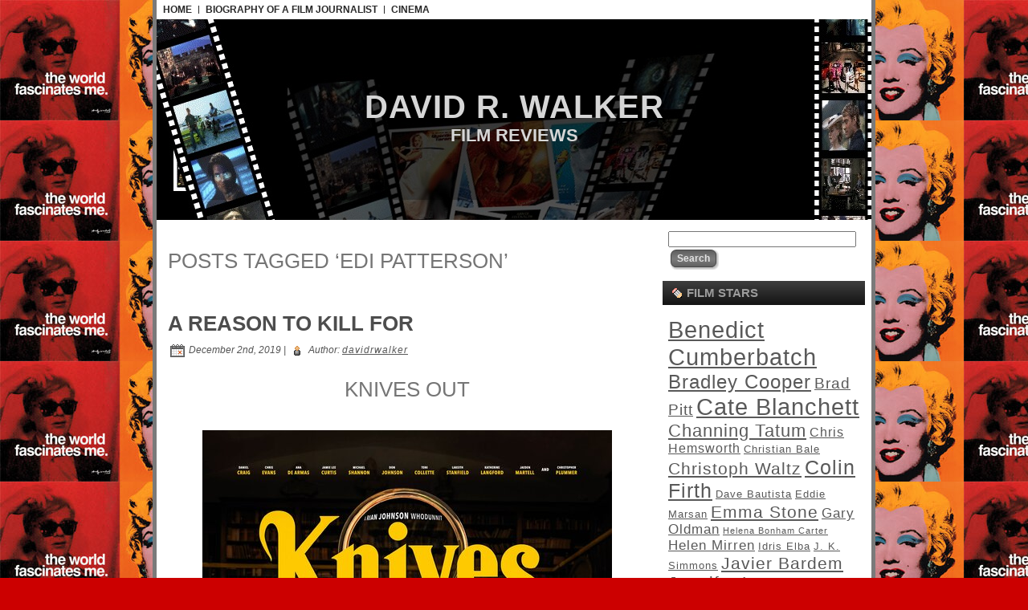

--- FILE ---
content_type: text/html; charset=UTF-8
request_url: https://www.davidrwalker.co.za/tag/edi-patterson/
body_size: 140551
content:
<!DOCTYPE html PUBLIC "-//W3C//DTD XHTML 1.0 Transitional//EN" "http://www.w3.org/TR/xhtml1/DTD/xhtml1-transitional.dtd">
<html xmlns="http://www.w3.org/1999/xhtml" lang="en-US">
<head profile="http://gmpg.org/xfn/11">
<meta http-equiv="Content-Type" content="text/html; charset=UTF-8" />
<meta http-equiv="X-UA-Compatible" content="IE=EmulateIE7" />
<title>  Edi Patterson</title>
<script type="text/javascript" src="https://www.davidrwalker.co.za/wp-content/themes/Movi_World/script.js"></script>
<link rel="stylesheet" href="https://www.davidrwalker.co.za/wp-content/themes/Movi_World/style.css" type="text/css" media="screen" />
<!--[if IE 6]><link rel="stylesheet" href="https://www.davidrwalker.co.za/wp-content/themes/Movi_World/style.ie6.css" type="text/css" media="screen" /><![endif]-->
<!--[if IE 7]><link rel="stylesheet" href="https://www.davidrwalker.co.za/wp-content/themes/Movi_World/style.ie7.css" type="text/css" media="screen" /><![endif]-->
<link rel="alternate" type="application/rss+xml" title="David R. Walker  RSS Feed" href="https://www.davidrwalker.co.za/feed/" />
<link rel="alternate" type="application/atom+xml" title="David R. Walker  Atom Feed" href="https://www.davidrwalker.co.za/feed/atom/" /> 
<link rel="pingback" href="https://www.davidrwalker.co.za/xmlrpc.php" />
<meta name='robots' content='max-image-preview:large' />
<link rel='dns-prefetch' href='//s.w.org' />
<link rel="alternate" type="application/rss+xml" title="David R. Walker  &raquo; Edi Patterson Tag Feed" href="https://www.davidrwalker.co.za/tag/edi-patterson/feed/" />
<script type="text/javascript">
window._wpemojiSettings = {"baseUrl":"https:\/\/s.w.org\/images\/core\/emoji\/14.0.0\/72x72\/","ext":".png","svgUrl":"https:\/\/s.w.org\/images\/core\/emoji\/14.0.0\/svg\/","svgExt":".svg","source":{"concatemoji":"https:\/\/www.davidrwalker.co.za\/wp-includes\/js\/wp-emoji-release.min.js?ver=6.0.11"}};
/*! This file is auto-generated */
!function(e,a,t){var n,r,o,i=a.createElement("canvas"),p=i.getContext&&i.getContext("2d");function s(e,t){var a=String.fromCharCode,e=(p.clearRect(0,0,i.width,i.height),p.fillText(a.apply(this,e),0,0),i.toDataURL());return p.clearRect(0,0,i.width,i.height),p.fillText(a.apply(this,t),0,0),e===i.toDataURL()}function c(e){var t=a.createElement("script");t.src=e,t.defer=t.type="text/javascript",a.getElementsByTagName("head")[0].appendChild(t)}for(o=Array("flag","emoji"),t.supports={everything:!0,everythingExceptFlag:!0},r=0;r<o.length;r++)t.supports[o[r]]=function(e){if(!p||!p.fillText)return!1;switch(p.textBaseline="top",p.font="600 32px Arial",e){case"flag":return s([127987,65039,8205,9895,65039],[127987,65039,8203,9895,65039])?!1:!s([55356,56826,55356,56819],[55356,56826,8203,55356,56819])&&!s([55356,57332,56128,56423,56128,56418,56128,56421,56128,56430,56128,56423,56128,56447],[55356,57332,8203,56128,56423,8203,56128,56418,8203,56128,56421,8203,56128,56430,8203,56128,56423,8203,56128,56447]);case"emoji":return!s([129777,127995,8205,129778,127999],[129777,127995,8203,129778,127999])}return!1}(o[r]),t.supports.everything=t.supports.everything&&t.supports[o[r]],"flag"!==o[r]&&(t.supports.everythingExceptFlag=t.supports.everythingExceptFlag&&t.supports[o[r]]);t.supports.everythingExceptFlag=t.supports.everythingExceptFlag&&!t.supports.flag,t.DOMReady=!1,t.readyCallback=function(){t.DOMReady=!0},t.supports.everything||(n=function(){t.readyCallback()},a.addEventListener?(a.addEventListener("DOMContentLoaded",n,!1),e.addEventListener("load",n,!1)):(e.attachEvent("onload",n),a.attachEvent("onreadystatechange",function(){"complete"===a.readyState&&t.readyCallback()})),(e=t.source||{}).concatemoji?c(e.concatemoji):e.wpemoji&&e.twemoji&&(c(e.twemoji),c(e.wpemoji)))}(window,document,window._wpemojiSettings);
</script>
<style type="text/css">
img.wp-smiley,
img.emoji {
	display: inline !important;
	border: none !important;
	box-shadow: none !important;
	height: 1em !important;
	width: 1em !important;
	margin: 0 0.07em !important;
	vertical-align: -0.1em !important;
	background: none !important;
	padding: 0 !important;
}
</style>
	<link rel='stylesheet' id='wp-block-library-css'  href='https://www.davidrwalker.co.za/wp-includes/css/dist/block-library/style.min.css?ver=6.0.11' type='text/css' media='all' />
<style id='global-styles-inline-css' type='text/css'>
body{--wp--preset--color--black: #000000;--wp--preset--color--cyan-bluish-gray: #abb8c3;--wp--preset--color--white: #ffffff;--wp--preset--color--pale-pink: #f78da7;--wp--preset--color--vivid-red: #cf2e2e;--wp--preset--color--luminous-vivid-orange: #ff6900;--wp--preset--color--luminous-vivid-amber: #fcb900;--wp--preset--color--light-green-cyan: #7bdcb5;--wp--preset--color--vivid-green-cyan: #00d084;--wp--preset--color--pale-cyan-blue: #8ed1fc;--wp--preset--color--vivid-cyan-blue: #0693e3;--wp--preset--color--vivid-purple: #9b51e0;--wp--preset--gradient--vivid-cyan-blue-to-vivid-purple: linear-gradient(135deg,rgba(6,147,227,1) 0%,rgb(155,81,224) 100%);--wp--preset--gradient--light-green-cyan-to-vivid-green-cyan: linear-gradient(135deg,rgb(122,220,180) 0%,rgb(0,208,130) 100%);--wp--preset--gradient--luminous-vivid-amber-to-luminous-vivid-orange: linear-gradient(135deg,rgba(252,185,0,1) 0%,rgba(255,105,0,1) 100%);--wp--preset--gradient--luminous-vivid-orange-to-vivid-red: linear-gradient(135deg,rgba(255,105,0,1) 0%,rgb(207,46,46) 100%);--wp--preset--gradient--very-light-gray-to-cyan-bluish-gray: linear-gradient(135deg,rgb(238,238,238) 0%,rgb(169,184,195) 100%);--wp--preset--gradient--cool-to-warm-spectrum: linear-gradient(135deg,rgb(74,234,220) 0%,rgb(151,120,209) 20%,rgb(207,42,186) 40%,rgb(238,44,130) 60%,rgb(251,105,98) 80%,rgb(254,248,76) 100%);--wp--preset--gradient--blush-light-purple: linear-gradient(135deg,rgb(255,206,236) 0%,rgb(152,150,240) 100%);--wp--preset--gradient--blush-bordeaux: linear-gradient(135deg,rgb(254,205,165) 0%,rgb(254,45,45) 50%,rgb(107,0,62) 100%);--wp--preset--gradient--luminous-dusk: linear-gradient(135deg,rgb(255,203,112) 0%,rgb(199,81,192) 50%,rgb(65,88,208) 100%);--wp--preset--gradient--pale-ocean: linear-gradient(135deg,rgb(255,245,203) 0%,rgb(182,227,212) 50%,rgb(51,167,181) 100%);--wp--preset--gradient--electric-grass: linear-gradient(135deg,rgb(202,248,128) 0%,rgb(113,206,126) 100%);--wp--preset--gradient--midnight: linear-gradient(135deg,rgb(2,3,129) 0%,rgb(40,116,252) 100%);--wp--preset--duotone--dark-grayscale: url('#wp-duotone-dark-grayscale');--wp--preset--duotone--grayscale: url('#wp-duotone-grayscale');--wp--preset--duotone--purple-yellow: url('#wp-duotone-purple-yellow');--wp--preset--duotone--blue-red: url('#wp-duotone-blue-red');--wp--preset--duotone--midnight: url('#wp-duotone-midnight');--wp--preset--duotone--magenta-yellow: url('#wp-duotone-magenta-yellow');--wp--preset--duotone--purple-green: url('#wp-duotone-purple-green');--wp--preset--duotone--blue-orange: url('#wp-duotone-blue-orange');--wp--preset--font-size--small: 13px;--wp--preset--font-size--medium: 20px;--wp--preset--font-size--large: 36px;--wp--preset--font-size--x-large: 42px;}.has-black-color{color: var(--wp--preset--color--black) !important;}.has-cyan-bluish-gray-color{color: var(--wp--preset--color--cyan-bluish-gray) !important;}.has-white-color{color: var(--wp--preset--color--white) !important;}.has-pale-pink-color{color: var(--wp--preset--color--pale-pink) !important;}.has-vivid-red-color{color: var(--wp--preset--color--vivid-red) !important;}.has-luminous-vivid-orange-color{color: var(--wp--preset--color--luminous-vivid-orange) !important;}.has-luminous-vivid-amber-color{color: var(--wp--preset--color--luminous-vivid-amber) !important;}.has-light-green-cyan-color{color: var(--wp--preset--color--light-green-cyan) !important;}.has-vivid-green-cyan-color{color: var(--wp--preset--color--vivid-green-cyan) !important;}.has-pale-cyan-blue-color{color: var(--wp--preset--color--pale-cyan-blue) !important;}.has-vivid-cyan-blue-color{color: var(--wp--preset--color--vivid-cyan-blue) !important;}.has-vivid-purple-color{color: var(--wp--preset--color--vivid-purple) !important;}.has-black-background-color{background-color: var(--wp--preset--color--black) !important;}.has-cyan-bluish-gray-background-color{background-color: var(--wp--preset--color--cyan-bluish-gray) !important;}.has-white-background-color{background-color: var(--wp--preset--color--white) !important;}.has-pale-pink-background-color{background-color: var(--wp--preset--color--pale-pink) !important;}.has-vivid-red-background-color{background-color: var(--wp--preset--color--vivid-red) !important;}.has-luminous-vivid-orange-background-color{background-color: var(--wp--preset--color--luminous-vivid-orange) !important;}.has-luminous-vivid-amber-background-color{background-color: var(--wp--preset--color--luminous-vivid-amber) !important;}.has-light-green-cyan-background-color{background-color: var(--wp--preset--color--light-green-cyan) !important;}.has-vivid-green-cyan-background-color{background-color: var(--wp--preset--color--vivid-green-cyan) !important;}.has-pale-cyan-blue-background-color{background-color: var(--wp--preset--color--pale-cyan-blue) !important;}.has-vivid-cyan-blue-background-color{background-color: var(--wp--preset--color--vivid-cyan-blue) !important;}.has-vivid-purple-background-color{background-color: var(--wp--preset--color--vivid-purple) !important;}.has-black-border-color{border-color: var(--wp--preset--color--black) !important;}.has-cyan-bluish-gray-border-color{border-color: var(--wp--preset--color--cyan-bluish-gray) !important;}.has-white-border-color{border-color: var(--wp--preset--color--white) !important;}.has-pale-pink-border-color{border-color: var(--wp--preset--color--pale-pink) !important;}.has-vivid-red-border-color{border-color: var(--wp--preset--color--vivid-red) !important;}.has-luminous-vivid-orange-border-color{border-color: var(--wp--preset--color--luminous-vivid-orange) !important;}.has-luminous-vivid-amber-border-color{border-color: var(--wp--preset--color--luminous-vivid-amber) !important;}.has-light-green-cyan-border-color{border-color: var(--wp--preset--color--light-green-cyan) !important;}.has-vivid-green-cyan-border-color{border-color: var(--wp--preset--color--vivid-green-cyan) !important;}.has-pale-cyan-blue-border-color{border-color: var(--wp--preset--color--pale-cyan-blue) !important;}.has-vivid-cyan-blue-border-color{border-color: var(--wp--preset--color--vivid-cyan-blue) !important;}.has-vivid-purple-border-color{border-color: var(--wp--preset--color--vivid-purple) !important;}.has-vivid-cyan-blue-to-vivid-purple-gradient-background{background: var(--wp--preset--gradient--vivid-cyan-blue-to-vivid-purple) !important;}.has-light-green-cyan-to-vivid-green-cyan-gradient-background{background: var(--wp--preset--gradient--light-green-cyan-to-vivid-green-cyan) !important;}.has-luminous-vivid-amber-to-luminous-vivid-orange-gradient-background{background: var(--wp--preset--gradient--luminous-vivid-amber-to-luminous-vivid-orange) !important;}.has-luminous-vivid-orange-to-vivid-red-gradient-background{background: var(--wp--preset--gradient--luminous-vivid-orange-to-vivid-red) !important;}.has-very-light-gray-to-cyan-bluish-gray-gradient-background{background: var(--wp--preset--gradient--very-light-gray-to-cyan-bluish-gray) !important;}.has-cool-to-warm-spectrum-gradient-background{background: var(--wp--preset--gradient--cool-to-warm-spectrum) !important;}.has-blush-light-purple-gradient-background{background: var(--wp--preset--gradient--blush-light-purple) !important;}.has-blush-bordeaux-gradient-background{background: var(--wp--preset--gradient--blush-bordeaux) !important;}.has-luminous-dusk-gradient-background{background: var(--wp--preset--gradient--luminous-dusk) !important;}.has-pale-ocean-gradient-background{background: var(--wp--preset--gradient--pale-ocean) !important;}.has-electric-grass-gradient-background{background: var(--wp--preset--gradient--electric-grass) !important;}.has-midnight-gradient-background{background: var(--wp--preset--gradient--midnight) !important;}.has-small-font-size{font-size: var(--wp--preset--font-size--small) !important;}.has-medium-font-size{font-size: var(--wp--preset--font-size--medium) !important;}.has-large-font-size{font-size: var(--wp--preset--font-size--large) !important;}.has-x-large-font-size{font-size: var(--wp--preset--font-size--x-large) !important;}
</style>
<link rel="https://api.w.org/" href="https://www.davidrwalker.co.za/wp-json/" /><link rel="alternate" type="application/json" href="https://www.davidrwalker.co.za/wp-json/wp/v2/tags/2889" /><link rel="EditURI" type="application/rsd+xml" title="RSD" href="https://www.davidrwalker.co.za/xmlrpc.php?rsd" />
<link rel="wlwmanifest" type="application/wlwmanifest+xml" href="https://www.davidrwalker.co.za/wp-includes/wlwmanifest.xml" /> 
<meta name="generator" content="WordPress 6.0.11" />
<link rel="icon" href="https://www.davidrwalker.co.za/wp-content/uploads/2015/10/cropped-Andy-Warhol-Image-Site-Icon-32x32.jpg" sizes="32x32" />
<link rel="icon" href="https://www.davidrwalker.co.za/wp-content/uploads/2015/10/cropped-Andy-Warhol-Image-Site-Icon-192x192.jpg" sizes="192x192" />
<link rel="apple-touch-icon" href="https://www.davidrwalker.co.za/wp-content/uploads/2015/10/cropped-Andy-Warhol-Image-Site-Icon-180x180.jpg" />
<meta name="msapplication-TileImage" content="https://www.davidrwalker.co.za/wp-content/uploads/2015/10/cropped-Andy-Warhol-Image-Site-Icon-270x270.jpg" />
</head>
<body>
<div id="art-page-background-simple-gradient">
</div>
<div id="art-main">
<div class="art-Sheet">
    <div class="art-Sheet-tl"></div>
    <div class="art-Sheet-tr"></div>
    <div class="art-Sheet-bl"></div>
    <div class="art-Sheet-br"></div>
    <div class="art-Sheet-tc"></div>
    <div class="art-Sheet-bc"></div>
    <div class="art-Sheet-cl"></div>
    <div class="art-Sheet-cr"></div>
    <div class="art-Sheet-cc"></div>
    <div class="art-Sheet-body">
<div class="art-nav">
	<ul class="art-menu">
		<li><a href="http://www.davidrwalker.co.za"><span class="l"></span><span class="r"></span><span class="t">Home</span></a></li><li class="page_item page-item-2139"><a href="https://www.davidrwalker.co.za/biography/"><span class="l"></span><span class="r"></span><span class="t">Biography of a Film Journalist</span></a></li>
<li class="page_item page-item-1393 page_item_has_children"><a href="https://www.davidrwalker.co.za/cinema/"><span class="l"></span><span class="r"></span><span class="t">CINEMA</span></a>
<ul class='children'>
	<li class="page_item page-item-6146"><a href="https://www.davidrwalker.co.za/cinema/ten-best-films-of-2014/">TEN BEST FILMS of 2014</a></li>
	<li class="page_item page-item-3536"><a href="https://www.davidrwalker.co.za/cinema/ten-best-films-of-2013/">TEN BEST FILMS of 2013</a></li>
	<li class="page_item page-item-1643"><a href="https://www.davidrwalker.co.za/cinema/ten-best-films-of-2012/">TEN BEST FILMS OF 2012</a></li>
	<li class="page_item page-item-1072"><a href="https://www.davidrwalker.co.za/cinema/best-films-of-2011/">TEN BEST FILMS OF 2011</a></li>
	<li class="page_item page-item-725"><a href="https://www.davidrwalker.co.za/cinema/ten-best-films-of-2010/">TEN BEST FILMS OF 2010</a></li>
	<li class="page_item page-item-729"><a href="https://www.davidrwalker.co.za/cinema/ten-best-films-of-2009/">TEN BEST FILMS OF 2009</a></li>
	<li class="page_item page-item-1670"><a href="https://www.davidrwalker.co.za/cinema/ten-best-films-of-2008/">TEN BEST FILMS OF 2008</a></li>
	<li class="page_item page-item-1706"><a href="https://www.davidrwalker.co.za/cinema/ten-best-films-of-2007/">TEN BEST FILMS OF 2007</a></li>
	<li class="page_item page-item-1741"><a href="https://www.davidrwalker.co.za/cinema/ten-best-films-of-2006/">TEN BEST FILMS OF 2006</a></li>
</ul>
</li>
	</ul>
</div>
<div class="art-Header">
    <div class="art-Header-jpeg"></div>
<div class="art-Logo">
    <h1 id="name-text" class="art-Logo-name">
        <a href="http://www.davidrwalker.co.za/">David R. Walker </a></h1>
    <div id="slogan-text" class="art-Logo-text">
        Film Reviews</div>
</div>

</div>
<div class="art-contentLayout">
<div class="art-content">



<div class="art-Post">
    <div class="art-Post-body">
<div class="art-Post-inner art-article">

<div class="art-PostContent">


<h2 class="pagetitle">Posts Tagged &#8216;Edi Patterson&#8217;</h2>




</div>
<div class="cleared"></div>


</div>

    </div>
</div>



<div class="art-Post">
    <div class="art-Post-body">
<div class="art-Post-inner art-article">
<h2 class="art-PostHeaderIcon-wrapper">
<span class="art-PostHeader"><a href="https://www.davidrwalker.co.za/2019/12/knives-out/" rel="bookmark" title="Permanent Link to A Reason to Kill For">
A Reason to Kill For</a></span>
</h2>
<div class="art-PostHeaderIcons art-metadata-icons">
<img src="https://www.davidrwalker.co.za/wp-content/themes/Movi_World/images/PostDateIcon.png" width="18" height="18" alt="" />
December 2nd, 2019 | <img src="https://www.davidrwalker.co.za/wp-content/themes/Movi_World/images/PostAuthorIcon.png" width="18" height="18" alt="" />
Author: <a href="#" title="Author">davidrwalker</a>

</div>
<div class="art-PostContent">

<h2 style="text-align:center">Knives Out</h2>



<div class="wp-block-image"><figure class="aligncenter"><img width="510" height="755" src="http://www.davidrwalker.co.za/wp-content/uploads/2019/12/knives_out_ver13.jpg" alt="" class="wp-image-9634" srcset="https://www.davidrwalker.co.za/wp-content/uploads/2019/12/knives_out_ver13.jpg 510w, https://www.davidrwalker.co.za/wp-content/uploads/2019/12/knives_out_ver13-203x300.jpg 203w" sizes="(max-width: 510px) 100vw, 510px" /></figure></div>



<p><strong>Director:</strong> Rian Johnson</p>



<p><strong>Cast:</strong> Daniel Craig, Ana de Armas, Chris Evans, Jamie Lee Curtis, Christopher Plummer, Michael Shannon, LaKeith Stanford, Don Johnson, Toni Collette, Katherine Langford, Jaeden Martell, Riki Lindhome, Edi Patterson, Frank Oz, Noah Segan, M. Emmet Walsh, Marlene Forte</p>



<p><em>Looper</em> and <em>Star Wars: The Last Jedi</em> director Rian Johnson takes a delicious stab at the murder mystery genre in his quirky new film <em>Knives Out</em> featuring an all-star ensemble cast headed by Oscar winner Christopher Plummer (<em>Beginners</em>). </p>



<div class="wp-block-image"><figure class="aligncenter"><img loading="lazy" width="202" height="300" src="http://www.davidrwalker.co.za/wp-content/uploads/2019/12/knives_out_christopher-plummer-202x300.jpg" alt="" class="wp-image-9636" srcset="https://www.davidrwalker.co.za/wp-content/uploads/2019/12/knives_out_christopher-plummer-202x300.jpg 202w, https://www.davidrwalker.co.za/wp-content/uploads/2019/12/knives_out_christopher-plummer.jpg 509w" sizes="(max-width: 202px) 100vw, 202px" /></figure></div>



<p>With an original screenplay by Rian Johnson, <em>Knives Out</em> centres on the mysterious death of crime writer Harlan Thrombey on the night of his 85<sup>th</sup> birthday at his sprawling estate in Massachusetts. </p>



<div class="wp-block-image"><figure class="aligncenter"><img loading="lazy" width="202" height="300" src="http://www.davidrwalker.co.za/wp-content/uploads/2019/12/knives_out_Jamie-Lee-Curtis-202x300.jpg" alt="" class="wp-image-9637" srcset="https://www.davidrwalker.co.za/wp-content/uploads/2019/12/knives_out_Jamie-Lee-Curtis-202x300.jpg 202w, https://www.davidrwalker.co.za/wp-content/uploads/2019/12/knives_out_Jamie-Lee-Curtis.jpg 509w" sizes="(max-width: 202px) 100vw, 202px" /></figure></div>



<p>Thrombey expertly played with a sly viciousness by Plummer has his multi-generational family gather for his birthday which includes his daughter Linda Drysdale played by Jamie Lee Curtis (<em>Halloween, A Fish Called Wanda</em>), his son-in-law Richard Drysdale played by Don Johnson (<em>Django Unchained</em>) and his son Walt Thrombey played with evil intent by Oscar nominee Michael Shannon (<em>Nocturnal Animals, Revolutionary Road</em>) and daughter-in-law Donna Thrombey played by Riki Lindhome. </p>



<div class="wp-block-image"><figure class="aligncenter"><img loading="lazy" width="202" height="300" src="http://www.davidrwalker.co.za/wp-content/uploads/2019/12/knives_out_michael-shannon-202x300.jpg" alt="" class="wp-image-9638" srcset="https://www.davidrwalker.co.za/wp-content/uploads/2019/12/knives_out_michael-shannon-202x300.jpg 202w, https://www.davidrwalker.co.za/wp-content/uploads/2019/12/knives_out_michael-shannon.jpg 509w" sizes="(max-width: 202px) 100vw, 202px" /></figure></div>



<p>Then there is the widow of the dead son, Joni Thrombey played by Toni Colette (<em>Muriel’s Wedding, Madame</em>) who is hanging onto the family for financial security. </p>



<div class="wp-block-image"><figure class="aligncenter"><img loading="lazy" width="202" height="300" src="http://www.davidrwalker.co.za/wp-content/uploads/2019/12/knives_out_chris-evans-202x300.jpg" alt="" class="wp-image-9639" srcset="https://www.davidrwalker.co.za/wp-content/uploads/2019/12/knives_out_chris-evans-202x300.jpg 202w, https://www.davidrwalker.co.za/wp-content/uploads/2019/12/knives_out_chris-evans.jpg 509w" sizes="(max-width: 202px) 100vw, 202px" /></figure></div>



<p>Harlan Thrombey’s grandchildren is headed by the spoilt playboy apparent heir, aptly named Ransom Drysdale played by Chris Evans (<em>Snowpiercer</em>), followed by the sneaky granddaughter Meg Thrombey played by Australian actress Katherine Langford (<em>Love Simon</em>) and the nerdy youngest grandson Jacob Thrombey played by Jaeden Martell (<em>St Vincent</em>).</p>



<div class="wp-block-image"><figure class="aligncenter"><img loading="lazy" width="203" height="300" src="http://www.davidrwalker.co.za/wp-content/uploads/2019/12/knives_out_daniel-craig-203x300.jpg" alt="" class="wp-image-9641" srcset="https://www.davidrwalker.co.za/wp-content/uploads/2019/12/knives_out_daniel-craig-203x300.jpg 203w, https://www.davidrwalker.co.za/wp-content/uploads/2019/12/knives_out_daniel-craig.jpg 510w" sizes="(max-width: 203px) 100vw, 203px" /></figure></div>



<p>The two characters which really steal the show are the Southern detective Benoit Blanc played against type by Daniel Craig (<em>Casino Royale, Logan Lucky, Snatch</em>) and more significantly Harlan Thrombey’s devious yet devoted South American nurse Marta Cabrera played by rising Cuban star Ana de Armas (<em>Blade Runner, Overdrive</em>).</p>



<div class="wp-block-image"><figure class="aligncenter"><img loading="lazy" width="202" height="300" src="http://www.davidrwalker.co.za/wp-content/uploads/2019/12/knives_out_ana-de-armas-1-202x300.jpg" alt="" class="wp-image-9642" srcset="https://www.davidrwalker.co.za/wp-content/uploads/2019/12/knives_out_ana-de-armas-1-202x300.jpg 202w, https://www.davidrwalker.co.za/wp-content/uploads/2019/12/knives_out_ana-de-armas-1.jpg 509w" sizes="(max-width: 202px) 100vw, 202px" /></figure></div>



<p><em>Knives Out</em> is a classically original murder mystery expertly written and directed by Johnson who is clearly influenced by Agatha Christie and Alfred Hitchcock whereby every character has a reason to kill for. </p>



<div class="wp-block-image"><figure class="aligncenter"><img loading="lazy" width="202" height="300" src="http://www.davidrwalker.co.za/wp-content/uploads/2019/12/knives_out_lakeith-stanfield-202x300.jpg" alt="" class="wp-image-9644" srcset="https://www.davidrwalker.co.za/wp-content/uploads/2019/12/knives_out_lakeith-stanfield-202x300.jpg 202w, https://www.davidrwalker.co.za/wp-content/uploads/2019/12/knives_out_lakeith-stanfield.jpg 509w" sizes="(max-width: 202px) 100vw, 202px" /></figure></div>



<p>As the plot unravels like an Egyptian cobra revealing several motives for killing the patriarch of this eccentric family is to claim from the his vast fortune and inherit the sprawling country estate. &nbsp;</p>



<div class="wp-block-image"><figure class="aligncenter"><img loading="lazy" width="202" height="300" src="http://www.davidrwalker.co.za/wp-content/uploads/2019/12/knives_out_toni-Collette-202x300.jpg" alt="" class="wp-image-9646" srcset="https://www.davidrwalker.co.za/wp-content/uploads/2019/12/knives_out_toni-Collette-202x300.jpg 202w, https://www.davidrwalker.co.za/wp-content/uploads/2019/12/knives_out_toni-Collette.jpg 509w" sizes="(max-width: 202px) 100vw, 202px" /></figure></div>



<p> If audiences love a superb murder mystery filled with a fantastic ensemble cast and originally written to dazzle and surprise the viewer, then be sure to catch the quirky and murderous Knives Out. It’s vastly entertaining. </p>



<p><strong><em>Knives Out</em> gets a film rating
8 out of 10 and is strictly for lovers of a classic murder mystery in the vein
of the Oscar winning Robert Altman film <em>Gosford
Park</em>, while making subtle hints at the themes of patronage, inheritance and
immigration. </strong></p>

</div>
<div class="cleared"></div>
<div class="art-PostMetadataFooter">
<div class="art-PostFooterIcons art-metadata-icons">
<img src="https://www.davidrwalker.co.za/wp-content/themes/Movi_World/images/PostCategoryIcon.png" width="18" height="18" alt="" />
Posted in <a href="https://www.davidrwalker.co.za/category/rian-johnson/" rel="category tag">Rian Johnson</a> | <img src="https://www.davidrwalker.co.za/wp-content/themes/Movi_World/images/PostTagIcon.png" width="18" height="18" alt="" />
Tags: <a href="https://www.davidrwalker.co.za/tag/ana-de-armas/" rel="tag">Ana de Armas</a>, <a href="https://www.davidrwalker.co.za/tag/chris-evans/" rel="tag">Chris Evans</a>, <a href="https://www.davidrwalker.co.za/tag/christopher-plummer/" rel="tag">Christopher Plummer</a>, <a href="https://www.davidrwalker.co.za/tag/daniel-craig/" rel="tag">Daniel Craig</a>, <a href="https://www.davidrwalker.co.za/tag/don-johnson/" rel="tag">Don Johnson</a>, <a href="https://www.davidrwalker.co.za/tag/edi-patterson/" rel="tag">Edi Patterson</a>, <a href="https://www.davidrwalker.co.za/tag/frank-oz/" rel="tag">Frank Oz</a>, <a href="https://www.davidrwalker.co.za/tag/jaeden-martell/" rel="tag">Jaeden Martell</a>, <a href="https://www.davidrwalker.co.za/tag/jamie-lee-curtis/" rel="tag">Jamie Lee Curtis</a>, <a href="https://www.davidrwalker.co.za/tag/katherine-langford/" rel="tag">Katherine Langford</a>, <a href="https://www.davidrwalker.co.za/tag/lakeith-stanfield/" rel="tag">Lakeith Stanfield</a>, <a href="https://www.davidrwalker.co.za/tag/m-emmet-walsh/" rel="tag">M. Emmet Walsh</a>, <a href="https://www.davidrwalker.co.za/tag/marlene-forte/" rel="tag">Marlene Forte</a>, <a href="https://www.davidrwalker.co.za/tag/michael-shannon/" rel="tag">Michael Shannon</a>, <a href="https://www.davidrwalker.co.za/tag/noah-segan/" rel="tag">Noah Segan</a>, <a href="https://www.davidrwalker.co.za/tag/riki-lindhome/" rel="tag">Riki Lindhome</a>, <a href="https://www.davidrwalker.co.za/tag/toni-colette/" rel="tag">Toni Colette</a>  | <img src="https://www.davidrwalker.co.za/wp-content/themes/Movi_World/images/PostCommentsIcon.png" width="18" height="18" alt="" />
<span>Comments Closed</span>
</div>

</div>

</div>

    </div>
</div>





</div>
<div class="art-sidebar1">      
<div id="search-3" class="widget widget_search"><div class="art-Block">
    <div class="art-Block-body">
<div class="art-BlockContent">
    <div class="art-BlockContent-body">
<form method="get" name="searchform" action="https://www.davidrwalker.co.za/">
<div><input type="text" value="" name="s" style="width: 95%;" />
	<span class="art-button-wrapper">
		<span class="l"> </span>
		<span class="r"> </span>
		<input class="art-button" type="submit" name="search" value="Search"/>
	</span>
</div>
</form>


    </div>
</div>

    </div>
</div>
</div><div id="tag_cloud-3" class="widget widget_tag_cloud"><div class="art-Block">
    <div class="art-Block-body">
<div class="art-BlockHeader">
    <div class="l"></div>
    <div class="r"></div>
    <div class="art-header-tag-icon">
        <div class="t">Film Stars</div>
    </div>
</div><div class="art-BlockContent">
    <div class="art-BlockContent-body">
<div class="tagcloud"><a href="https://www.davidrwalker.co.za/tag/benedict-cumberbatch/" class="tag-cloud-link tag-link-774 tag-link-position-1" style="font-size: 22pt;" aria-label="Benedict Cumberbatch (23 items)">Benedict Cumberbatch</a>
<a href="https://www.davidrwalker.co.za/tag/bradley-cooper/" class="tag-cloud-link tag-link-119 tag-link-position-2" style="font-size: 17.851851851852pt;" aria-label="Bradley Cooper (19 items)">Bradley Cooper</a>
<a href="https://www.davidrwalker.co.za/tag/brad-pitt/" class="tag-cloud-link tag-link-153 tag-link-position-3" style="font-size: 14.222222222222pt;" aria-label="Brad Pitt (16 items)">Brad Pitt</a>
<a href="https://www.davidrwalker.co.za/tag/cate-blanchett/" class="tag-cloud-link tag-link-205 tag-link-position-4" style="font-size: 22pt;" aria-label="Cate Blanchett (23 items)">Cate Blanchett</a>
<a href="https://www.davidrwalker.co.za/tag/channing-tatum/" class="tag-cloud-link tag-link-116 tag-link-position-5" style="font-size: 16.814814814815pt;" aria-label="Channing Tatum (18 items)">Channing Tatum</a>
<a href="https://www.davidrwalker.co.za/tag/chris-hemsworth/" class="tag-cloud-link tag-link-253 tag-link-position-6" style="font-size: 11.62962962963pt;" aria-label="Chris Hemsworth (14 items)">Chris Hemsworth</a>
<a href="https://www.davidrwalker.co.za/tag/christian-bale/" class="tag-cloud-link tag-link-259 tag-link-position-7" style="font-size: 10.074074074074pt;" aria-label="Christian Bale (13 items)">Christian Bale</a>
<a href="https://www.davidrwalker.co.za/tag/christoph-waltz/" class="tag-cloud-link tag-link-87 tag-link-position-8" style="font-size: 15.777777777778pt;" aria-label="Christoph Waltz (17 items)">Christoph Waltz</a>
<a href="https://www.davidrwalker.co.za/tag/colin-firth/" class="tag-cloud-link tag-link-55 tag-link-position-9" style="font-size: 18.888888888889pt;" aria-label="Colin Firth (20 items)">Colin Firth</a>
<a href="https://www.davidrwalker.co.za/tag/dave-bautista/" class="tag-cloud-link tag-link-1325 tag-link-position-10" style="font-size: 10.074074074074pt;" aria-label="Dave Bautista (13 items)">Dave Bautista</a>
<a href="https://www.davidrwalker.co.za/tag/eddie-marsan/" class="tag-cloud-link tag-link-1473 tag-link-position-11" style="font-size: 10.074074074074pt;" aria-label="Eddie Marsan (13 items)">Eddie Marsan</a>
<a href="https://www.davidrwalker.co.za/tag/emma-stone/" class="tag-cloud-link tag-link-167 tag-link-position-12" style="font-size: 15.777777777778pt;" aria-label="Emma Stone (17 items)">Emma Stone</a>
<a href="https://www.davidrwalker.co.za/tag/gary-oldman/" class="tag-cloud-link tag-link-108 tag-link-position-13" style="font-size: 12.666666666667pt;" aria-label="Gary Oldman (15 items)">Gary Oldman</a>
<a href="https://www.davidrwalker.co.za/tag/helena-bonham-carter/" class="tag-cloud-link tag-link-94 tag-link-position-14" style="font-size: 8pt;" aria-label="Helena Bonham Carter (12 items)">Helena Bonham Carter</a>
<a href="https://www.davidrwalker.co.za/tag/helen-mirren/" class="tag-cloud-link tag-link-547 tag-link-position-15" style="font-size: 12.666666666667pt;" aria-label="Helen Mirren (15 items)">Helen Mirren</a>
<a href="https://www.davidrwalker.co.za/tag/idris-elba/" class="tag-cloud-link tag-link-925 tag-link-position-16" style="font-size: 10.074074074074pt;" aria-label="Idris Elba (13 items)">Idris Elba</a>
<a href="https://www.davidrwalker.co.za/tag/j-k-simmons/" class="tag-cloud-link tag-link-1578 tag-link-position-17" style="font-size: 10.074074074074pt;" aria-label="J. K. Simmons (13 items)">J. K. Simmons</a>
<a href="https://www.davidrwalker.co.za/tag/javier-bardem/" class="tag-cloud-link tag-link-57 tag-link-position-18" style="font-size: 15.777777777778pt;" aria-label="Javier Bardem (17 items)">Javier Bardem</a>
<a href="https://www.davidrwalker.co.za/tag/jennifer-lawrence/" class="tag-cloud-link tag-link-129 tag-link-position-19" style="font-size: 15.777777777778pt;" aria-label="Jennifer Lawrence (17 items)">Jennifer Lawrence</a>
<a href="https://www.davidrwalker.co.za/tag/joaquin-phoenix/" class="tag-cloud-link tag-link-51 tag-link-position-20" style="font-size: 10.074074074074pt;" aria-label="Joaquin Phoenix (13 items)">Joaquin Phoenix</a>
<a href="https://www.davidrwalker.co.za/tag/josh-brolin/" class="tag-cloud-link tag-link-175 tag-link-position-21" style="font-size: 11.62962962963pt;" aria-label="Josh Brolin (14 items)">Josh Brolin</a>
<a href="https://www.davidrwalker.co.za/tag/judi-dench/" class="tag-cloud-link tag-link-227 tag-link-position-22" style="font-size: 11.62962962963pt;" aria-label="Judi Dench (14 items)">Judi Dench</a>
<a href="https://www.davidrwalker.co.za/tag/julianne-moore/" class="tag-cloud-link tag-link-166 tag-link-position-23" style="font-size: 14.222222222222pt;" aria-label="Julianne Moore (16 items)">Julianne Moore</a>
<a href="https://www.davidrwalker.co.za/tag/julia-roberts/" class="tag-cloud-link tag-link-56 tag-link-position-24" style="font-size: 8pt;" aria-label="Julia Roberts (12 items)">Julia Roberts</a>
<a href="https://www.davidrwalker.co.za/tag/kate-winslet/" class="tag-cloud-link tag-link-23 tag-link-position-25" style="font-size: 10.074074074074pt;" aria-label="Kate Winslet (13 items)">Kate Winslet</a>
<a href="https://www.davidrwalker.co.za/tag/leonardo-dicaprio/" class="tag-cloud-link tag-link-214 tag-link-position-26" style="font-size: 12.666666666667pt;" aria-label="Leonardo DiCaprio (15 items)">Leonardo DiCaprio</a>
<a href="https://www.davidrwalker.co.za/tag/liam-neeson/" class="tag-cloud-link tag-link-245 tag-link-position-27" style="font-size: 12.666666666667pt;" aria-label="Liam Neeson (15 items)">Liam Neeson</a>
<a href="https://www.davidrwalker.co.za/tag/margot-robbie/" class="tag-cloud-link tag-link-1101 tag-link-position-28" style="font-size: 11.62962962963pt;" aria-label="Margot Robbie (14 items)">Margot Robbie</a>
<a href="https://www.davidrwalker.co.za/tag/marion-cotillard/" class="tag-cloud-link tag-link-182 tag-link-position-29" style="font-size: 10.074074074074pt;" aria-label="Marion Cotillard (13 items)">Marion Cotillard</a>
<a href="https://www.davidrwalker.co.za/tag/mark-ruffalo/" class="tag-cloud-link tag-link-350 tag-link-position-30" style="font-size: 11.62962962963pt;" aria-label="Mark Ruffalo (14 items)">Mark Ruffalo</a>
<a href="https://www.davidrwalker.co.za/tag/mark-strong/" class="tag-cloud-link tag-link-145 tag-link-position-31" style="font-size: 12.666666666667pt;" aria-label="Mark Strong (15 items)">Mark Strong</a>
<a href="https://www.davidrwalker.co.za/tag/meryl-streep/" class="tag-cloud-link tag-link-241 tag-link-position-32" style="font-size: 17.851851851852pt;" aria-label="Meryl Streep (19 items)">Meryl Streep</a>
<a href="https://www.davidrwalker.co.za/tag/michael-fassbender/" class="tag-cloud-link tag-link-128 tag-link-position-33" style="font-size: 11.62962962963pt;" aria-label="Michael Fassbender (14 items)">Michael Fassbender</a>
<a href="https://www.davidrwalker.co.za/tag/morgan-freeman/" class="tag-cloud-link tag-link-261 tag-link-position-34" style="font-size: 12.666666666667pt;" aria-label="Morgan Freeman (15 items)">Morgan Freeman</a>
<a href="https://www.davidrwalker.co.za/tag/nicole-kidman/" class="tag-cloud-link tag-link-516 tag-link-position-35" style="font-size: 20.962962962963pt;" aria-label="Nicole Kidman (22 items)">Nicole Kidman</a>
<a href="https://www.davidrwalker.co.za/tag/ralph-fiennes/" class="tag-cloud-link tag-link-1792 tag-link-position-36" style="font-size: 11.62962962963pt;" aria-label="Ralph Fiennes (14 items)">Ralph Fiennes</a>
<a href="https://www.davidrwalker.co.za/tag/robert-downey-jnr/" class="tag-cloud-link tag-link-48 tag-link-position-37" style="font-size: 14.222222222222pt;" aria-label="Robert Downey Jnr (16 items)">Robert Downey Jnr</a>
<a href="https://www.davidrwalker.co.za/tag/ryan-gosling/" class="tag-cloud-link tag-link-104 tag-link-position-38" style="font-size: 11.62962962963pt;" aria-label="Ryan Gosling (14 items)">Ryan Gosling</a>
<a href="https://www.davidrwalker.co.za/tag/samuel-l-jackson/" class="tag-cloud-link tag-link-497 tag-link-position-39" style="font-size: 14.222222222222pt;" aria-label="Samuel L. Jackson (16 items)">Samuel L. Jackson</a>
<a href="https://www.davidrwalker.co.za/tag/scarlett-johansson/" class="tag-cloud-link tag-link-202 tag-link-position-40" style="font-size: 18.888888888889pt;" aria-label="Scarlett Johansson (20 items)">Scarlett Johansson</a>
<a href="https://www.davidrwalker.co.za/tag/stanley-tucci/" class="tag-cloud-link tag-link-398 tag-link-position-41" style="font-size: 14.222222222222pt;" aria-label="Stanley Tucci (16 items)">Stanley Tucci</a>
<a href="https://www.davidrwalker.co.za/tag/tom-hardy/" class="tag-cloud-link tag-link-233 tag-link-position-42" style="font-size: 11.62962962963pt;" aria-label="Tom Hardy (14 items)">Tom Hardy</a>
<a href="https://www.davidrwalker.co.za/tag/willem-dafoe/" class="tag-cloud-link tag-link-414 tag-link-position-43" style="font-size: 10.074074074074pt;" aria-label="Willem Dafoe (13 items)">Willem Dafoe</a>
<a href="https://www.davidrwalker.co.za/tag/woody-harrelson/" class="tag-cloud-link tag-link-218 tag-link-position-44" style="font-size: 15.777777777778pt;" aria-label="Woody Harrelson (17 items)">Woody Harrelson</a>
<a href="https://www.davidrwalker.co.za/tag/zoe-saldana/" class="tag-cloud-link tag-link-776 tag-link-position-45" style="font-size: 10.074074074074pt;" aria-label="Zoe Saldana (13 items)">Zoe Saldana</a></div>

    </div>
</div>

    </div>
</div>
</div><div id="categories-3" class="widget widget_categories"><div class="art-Block">
    <div class="art-Block-body">
<div class="art-BlockHeader">
    <div class="l"></div>
    <div class="r"></div>
    <div class="art-header-tag-icon">
        <div class="t">Film Directors &#038; Festivals</div>
    </div>
</div><div class="art-BlockContent">
    <div class="art-BlockContent-body">

			<ul>
					<li class="cat-item cat-item-1373"><a href="https://www.davidrwalker.co.za/category/007/">007</a>
</li>
	<li class="cat-item cat-item-3352"><a href="https://www.davidrwalker.co.za/category/aaron-nee/">Aaron Nee</a>
</li>
	<li class="cat-item cat-item-2493"><a href="https://www.davidrwalker.co.za/category/aaron-sorkin/">Aaron Sorkin</a>
</li>
	<li class="cat-item cat-item-3192"><a href="https://www.davidrwalker.co.za/category/abid-khan/">Abid Khan</a>
</li>
	<li class="cat-item cat-item-1922"><a href="https://www.davidrwalker.co.za/category/adam-mckay/">Adam McKay</a>
</li>
	<li class="cat-item cat-item-3351"><a href="https://www.davidrwalker.co.za/category/adam-nee/">Adam Nee</a>
</li>
	<li class="cat-item cat-item-3135"><a href="https://www.davidrwalker.co.za/category/adam-wingard/">Adam Wingard</a>
</li>
	<li class="cat-item cat-item-2959"><a href="https://www.davidrwalker.co.za/category/adil-el-arbi/">Adil El Arbi</a>
</li>
	<li class="cat-item cat-item-2990"><a href="https://www.davidrwalker.co.za/category/adina-pintilie/">Adina Pintilie</a>
</li>
	<li class="cat-item cat-item-2847"><a href="https://www.davidrwalker.co.za/category/adrian-grunberg/">Adrian Grunberg</a>
</li>
	<li class="cat-item cat-item-3199"><a href="https://www.davidrwalker.co.za/category/adrian-martinez/">Adrian Martinez</a>
</li>
	<li class="cat-item cat-item-3619"><a href="https://www.davidrwalker.co.za/category/african-cinema/">African cinema</a>
</li>
	<li class="cat-item cat-item-3401"><a href="https://www.davidrwalker.co.za/category/aga-woszczynska/">Aga Woszczynska</a>
</li>
	<li class="cat-item cat-item-3247"><a href="https://www.davidrwalker.co.za/category/agnieska-holland/">Agnieska Holland</a>
</li>
	<li class="cat-item cat-item-2517"><a href="https://www.davidrwalker.co.za/category/aki-kaurismaki/">Aki Kaurismäki</a>
</li>
	<li class="cat-item cat-item-4001"><a href="https://www.davidrwalker.co.za/category/akiva-schaffer/">Akiva Schaffer</a>
</li>
	<li class="cat-item cat-item-755"><a href="https://www.davidrwalker.co.za/category/alain-resnais/">Alain Resnais</a>
</li>
	<li class="cat-item cat-item-1665"><a href="https://www.davidrwalker.co.za/category/alan-rickman/">Alan Rickman</a>
</li>
	<li class="cat-item cat-item-1056"><a href="https://www.davidrwalker.co.za/category/alan-taylor/">Alan Taylor</a>
</li>
	<li class="cat-item cat-item-983"><a href="https://www.davidrwalker.co.za/category/alan-zweig/">Alan Zweig</a>
</li>
	<li class="cat-item cat-item-3265"><a href="https://www.davidrwalker.co.za/category/aleem-khan/">Aleem Khan</a>
</li>
	<li class="cat-item cat-item-70"><a href="https://www.davidrwalker.co.za/category/alejandro-amenabar/">Alejandro Amenabar</a>
</li>
	<li class="cat-item cat-item-831"><a href="https://www.davidrwalker.co.za/category/alejandro-gomez-monteverde/">Alejandro Gomez Monteverde</a>
</li>
	<li class="cat-item cat-item-601"><a href="https://www.davidrwalker.co.za/category/alejandro-gonzalez-inarritu/">Alejandro González Iñárritu</a>
</li>
	<li class="cat-item cat-item-758"><a href="https://www.davidrwalker.co.za/category/aleksei-german-jr/">Aleksei German Jr</a>
</li>
	<li class="cat-item cat-item-765"><a href="https://www.davidrwalker.co.za/category/alex-de-la-iglesia/">Álex de la Iglesia</a>
</li>
	<li class="cat-item cat-item-3769"><a href="https://www.davidrwalker.co.za/category/alex-garland/">Alex Garland</a>
</li>
	<li class="cat-item cat-item-446"><a href="https://www.davidrwalker.co.za/category/alex-proyas/">Alex Proyas</a>
</li>
	<li class="cat-item cat-item-3737"><a href="https://www.davidrwalker.co.za/category/alexander-payne/">Alexander Payne</a>
</li>
	<li class="cat-item cat-item-768"><a href="https://www.davidrwalker.co.za/category/alexander-sokurov/">Alexander Sokurov</a>
</li>
	<li class="cat-item cat-item-967"><a href="https://www.davidrwalker.co.za/category/alexandros-avranas/">Alexandros Avranas</a>
</li>
	<li class="cat-item cat-item-1035"><a href="https://www.davidrwalker.co.za/category/alfonso-cuaron/">Alfonso Cuaron</a>
</li>
	<li class="cat-item cat-item-2803"><a href="https://www.davidrwalker.co.za/category/alfonso-gomez-rejon/">Alfonso Gomez-Rejon</a>
</li>
	<li class="cat-item cat-item-3471"><a href="https://www.davidrwalker.co.za/category/allan-unger/">Allan Unger</a>
</li>
	<li class="cat-item cat-item-381"><a href="https://www.davidrwalker.co.za/category/allen-coulter/">Allen Coulter</a>
</li>
	<li class="cat-item cat-item-741"><a href="https://www.davidrwalker.co.za/category/amat-escalante/">Amat Escalante</a>
</li>
	<li class="cat-item cat-item-3324"><a href="https://www.davidrwalker.co.za/category/amazon-prime/">Amazon Prime</a>
</li>
	<li class="cat-item cat-item-3752"><a href="https://www.davidrwalker.co.za/category/amazon-prime-films/">Amazon Prime Films</a>
</li>
	<li class="cat-item cat-item-1309"><a href="https://www.davidrwalker.co.za/category/amma-asante/">Amma Asante</a>
</li>
	<li class="cat-item cat-item-1848"><a href="https://www.davidrwalker.co.za/category/andrea-arnold/">Andrea Arnold</a>
</li>
	<li class="cat-item cat-item-1387"><a href="https://www.davidrwalker.co.za/category/andrei-konchalovsky/">Andrei Konchalovsky</a>
</li>
	<li class="cat-item cat-item-3732"><a href="https://www.davidrwalker.co.za/category/andrew-haigh/">Andrew Haigh</a>
</li>
	<li class="cat-item cat-item-171"><a href="https://www.davidrwalker.co.za/category/andrew-niccol/">Andrew Niccol</a>
</li>
	<li class="cat-item cat-item-748"><a href="https://www.davidrwalker.co.za/category/andrey-zvyagintsev/">Andrey Zvyagintsev</a>
</li>
	<li class="cat-item cat-item-3572"><a href="https://www.davidrwalker.co.za/category/andy-muschietti/">Andy Muschietti</a>
</li>
	<li class="cat-item cat-item-3281"><a href="https://www.davidrwalker.co.za/category/andy-serkis/">Andy Serkis</a>
</li>
	<li class="cat-item cat-item-1558"><a href="https://www.davidrwalker.co.za/category/andy-wachowski/">Andy Wachowski</a>
</li>
	<li class="cat-item cat-item-390"><a href="https://www.davidrwalker.co.za/category/ang-lee/">Ang Lee</a>
</li>
	<li class="cat-item cat-item-2993"><a href="https://www.davidrwalker.co.za/category/angela-schanelec/">Angela Schanelec</a>
</li>
	<li class="cat-item cat-item-2797"><a href="https://www.davidrwalker.co.za/category/angus-gibson/">Angus Gibson</a>
</li>
	<li class="cat-item cat-item-3850"><a href="https://www.davidrwalker.co.za/category/animated/">Animated</a>
</li>
	<li class="cat-item cat-item-1860"><a href="https://www.davidrwalker.co.za/category/animation/">Animation</a>
</li>
	<li class="cat-item cat-item-2716"><a href="https://www.davidrwalker.co.za/category/anna-boden/">Anna Boden</a>
</li>
	<li class="cat-item cat-item-434"><a href="https://www.davidrwalker.co.za/category/anne-fontaine/">Anne Fontaine</a>
</li>
	<li class="cat-item cat-item-3442"><a href="https://www.davidrwalker.co.za/category/anthony-fabian/">Anthony Fabian</a>
</li>
	<li class="cat-item cat-item-1175"><a href="https://www.davidrwalker.co.za/category/anthony-russo/">Anthony Russo</a>
</li>
	<li class="cat-item cat-item-2148"><a href="https://www.davidrwalker.co.za/category/antoine-fuqua/">Antoine Fuqua</a>
</li>
	<li class="cat-item cat-item-1460"><a href="https://www.davidrwalker.co.za/category/anton-corbijn/">Anton Corbijn</a>
</li>
	<li class="cat-item cat-item-2451"><a href="https://www.davidrwalker.co.za/category/antonio-negret/">Antonio Negret</a>
</li>
	<li class="cat-item cat-item-618"><a href="https://www.davidrwalker.co.za/category/apichatpong-weerasethakul/">Apichatpong Weerasethakul</a>
</li>
	<li class="cat-item cat-item-3718"><a href="https://www.davidrwalker.co.za/category/arturo-perez-jr/">Arturo Perez Jr</a>
</li>
	<li class="cat-item cat-item-2257"><a href="https://www.davidrwalker.co.za/category/asghar-farhadi/">Asghar Farhadi</a>
</li>
	<li class="cat-item cat-item-798"><a href="https://www.davidrwalker.co.za/category/atom-egoyan/">Atom Egoyan</a>
</li>
	<li class="cat-item cat-item-2971"><a href="https://www.davidrwalker.co.za/category/autumn-de-wilde/">Autumn de Wilde</a>
</li>
	<li class="cat-item cat-item-1964"><a href="https://www.davidrwalker.co.za/category/babak-najafi/">Babak Najafi</a>
</li>
	<li class="cat-item cat-item-1615"><a href="https://www.davidrwalker.co.za/category/baftas/">BAFTAS</a>
</li>
	<li class="cat-item cat-item-976"><a href="https://www.davidrwalker.co.za/category/baltasar-kormakur/">Baltasar Kormakur</a>
</li>
	<li class="cat-item cat-item-2251"><a href="https://www.davidrwalker.co.za/category/barry-jenkins/">Barry Jenkins</a>
</li>
	<li class="cat-item cat-item-3030"><a href="https://www.davidrwalker.co.za/category/bassam-tariq/">Bassam Tariq</a>
</li>
	<li class="cat-item cat-item-724"><a href="https://www.davidrwalker.co.za/category/baz-luhrmann/">Baz Luhrmann</a>
</li>
	<li class="cat-item cat-item-488"><a href="https://www.davidrwalker.co.za/category/ben-affleck/">Ben Affleck</a>
</li>
	<li class="cat-item cat-item-2812"><a href="https://www.davidrwalker.co.za/category/ben-zuckert/">Ben Zuckert</a>
</li>
	<li class="cat-item cat-item-533"><a href="https://www.davidrwalker.co.za/category/bennett-miller/">Bennett Miller</a>
</li>
	<li class="cat-item cat-item-642"><a href="https://www.davidrwalker.co.za/category/berlin/">Berlin</a>
</li>
	<li class="cat-item cat-item-1632"><a href="https://www.davidrwalker.co.za/category/bertrand-bonello/">Bertrand Bonello</a>
</li>
	<li class="cat-item cat-item-2710"><a href="https://www.davidrwalker.co.za/category/bianca-isaac/">Bianca Isaac</a>
</li>
	<li class="cat-item cat-item-2958"><a href="https://www.davidrwalker.co.za/category/bilall-fallah/">Bilall Fallah</a>
</li>
	<li class="cat-item cat-item-993"><a href="https://www.davidrwalker.co.za/category/bill-condon/">Bill Condon</a>
</li>
	<li class="cat-item cat-item-2589"><a href="https://www.davidrwalker.co.za/category/bill-holderman/">Bill Holderman</a>
</li>
	<li class="cat-item cat-item-1913"><a href="https://www.davidrwalker.co.za/category/billy-ray/">Billy Ray</a>
</li>
	<li class="cat-item cat-item-2636"><a href="https://www.davidrwalker.co.za/category/bjorn-runge/">Bjorn Runge</a>
</li>
	<li class="cat-item cat-item-1454"><a href="https://www.davidrwalker.co.za/category/bong-joon-ho/">Bong Joon Ho</a>
</li>
	<li class="cat-item cat-item-188"><a href="https://www.davidrwalker.co.za/category/brad-bird/">Brad Bird</a>
</li>
	<li class="cat-item cat-item-1700"><a href="https://www.davidrwalker.co.za/category/brad-peyton/">Brad Peyton</a>
</li>
	<li class="cat-item cat-item-2638"><a href="https://www.davidrwalker.co.za/category/bradley-cooper/">Bradley Cooper</a>
</li>
	<li class="cat-item cat-item-3890"><a href="https://www.davidrwalker.co.za/category/brady-corbet/">Brady Corbet</a>
</li>
	<li class="cat-item cat-item-1380"><a href="https://www.davidrwalker.co.za/category/brett-ratner/">Brett Ratner</a>
</li>
	<li class="cat-item cat-item-757"><a href="https://www.davidrwalker.co.za/category/brian-de-palma/">Brian de Palma</a>
</li>
	<li class="cat-item cat-item-1841"><a href="https://www.davidrwalker.co.za/category/brian-helgeland/">Brian Helgeland</a>
</li>
	<li class="cat-item cat-item-1113"><a href="https://www.davidrwalker.co.za/category/brian-percival/">Brian Percival</a>
</li>
	<li class="cat-item cat-item-617"><a href="https://www.davidrwalker.co.za/category/brillante-mendoza/">Brillante Mendoza</a>
</li>
	<li class="cat-item cat-item-58"><a href="https://www.davidrwalker.co.za/category/bruce-beresford/">Bruce Beresford</a>
</li>
	<li class="cat-item cat-item-790"><a href="https://www.davidrwalker.co.za/category/bruce-sweeney/">Bruce Sweeney</a>
</li>
	<li class="cat-item cat-item-610"><a href="https://www.davidrwalker.co.za/category/bryan-singer/">Bryan Singer</a>
</li>
	<li class="cat-item cat-item-769"><a href="https://www.davidrwalker.co.za/category/cai-shangjun/">Cai Shangjun</a>
</li>
	<li class="cat-item cat-item-703"><a href="https://www.davidrwalker.co.za/category/calin-peter-netzer/">Călin Peter Netzer</a>
</li>
	<li class="cat-item cat-item-570"><a href="https://www.davidrwalker.co.za/category/cannes/">Cannes</a>
</li>
	<li class="cat-item cat-item-1295"><a href="https://www.davidrwalker.co.za/category/carey-mckenzie/">Carey McKenzie</a>
</li>
	<li class="cat-item cat-item-623"><a href="https://www.davidrwalker.co.za/category/carlos-reygadas/">Carlos Reygadas</a>
</li>
	<li class="cat-item cat-item-550"><a href="https://www.davidrwalker.co.za/category/caroline-link/">Caroline Link</a>
</li>
	<li class="cat-item cat-item-3244"><a href="https://www.davidrwalker.co.za/category/cary-jojo-fukunaga/">Cary Jojo Fukunaga</a>
</li>
	<li class="cat-item cat-item-3222"><a href="https://www.davidrwalker.co.za/category/cate-shortland/">Cate Shortland</a>
</li>
	<li class="cat-item cat-item-105"><a href="https://www.davidrwalker.co.za/category/catherine-hardwicke/">Catherine Hardwicke</a>
</li>
	<li class="cat-item cat-item-2953"><a href="https://www.davidrwalker.co.za/category/cathy-yan/">Cathy Yan</a>
</li>
	<li class="cat-item cat-item-1997"><a href="https://www.davidrwalker.co.za/category/cedric-nicolas-troyan/">Cedric Nicolas-Troyan</a>
</li>
	<li class="cat-item cat-item-2283"><a href="https://www.davidrwalker.co.za/category/chad-stahelski/">Chad Stahelski</a>
</li>
	<li class="cat-item cat-item-3662"><a href="https://www.davidrwalker.co.za/category/charlotte-vandermeersch/">Charlotte Vandermeersch</a>
</li>
	<li class="cat-item cat-item-3124"><a href="https://www.davidrwalker.co.za/category/chloe-zhao/">Chloe Zhao</a>
</li>
	<li class="cat-item cat-item-2505"><a href="https://www.davidrwalker.co.za/category/christian-gudegast/">Christian Gudegast</a>
</li>
	<li class="cat-item cat-item-698"><a href="https://www.davidrwalker.co.za/category/christian-petzold/">Christian Petzold</a>
</li>
	<li class="cat-item cat-item-2663"><a href="https://www.davidrwalker.co.za/category/christian-rivers/">Christian Rivers</a>
</li>
	<li class="cat-item cat-item-3938"><a href="https://www.davidrwalker.co.za/category/christopher-landon/">Christopher Landon</a>
</li>
	<li class="cat-item cat-item-468"><a href="https://www.davidrwalker.co.za/category/christopher-mcquarrie/">Christopher McQuarrie</a>
</li>
	<li class="cat-item cat-item-43"><a href="https://www.davidrwalker.co.za/category/christopher-nolan/">Christopher Nolan</a>
</li>
	<li class="cat-item cat-item-680"><a href="https://www.davidrwalker.co.za/category/claudia-llosa/">Claudia Llosa</a>
</li>
	<li class="cat-item cat-item-31"><a href="https://www.davidrwalker.co.za/category/clint-eastwood/">Clint Eastwood</a>
</li>
	<li class="cat-item cat-item-3417"><a href="https://www.davidrwalker.co.za/category/clio-barnard/">Clio Barnard</a>
</li>
	<li class="cat-item cat-item-1709"><a href="https://www.davidrwalker.co.za/category/colin-trevorrow/">Colin Trevorrow</a>
</li>
	<li class="cat-item cat-item-3269"><a href="https://www.davidrwalker.co.za/category/constance-meyer/">Constance Meyer</a>
</li>
	<li class="cat-item cat-item-2626"><a href="https://www.davidrwalker.co.za/category/constantin-popescu/">Constantin Popescu</a>
</li>
	<li class="cat-item cat-item-2336"><a href="https://www.davidrwalker.co.za/category/courtney-hunt/">Courtney Hunt</a>
</li>
	<li class="cat-item cat-item-4077"><a href="https://www.davidrwalker.co.za/category/craig-brewer/">Craig Brewer</a>
</li>
	<li class="cat-item cat-item-2302"><a href="https://www.davidrwalker.co.za/category/craig-freimond/">Craig Freimond</a>
</li>
	<li class="cat-item cat-item-1303"><a href="https://www.davidrwalker.co.za/category/craig-gillespie/">Craig Gillespie</a>
</li>
	<li class="cat-item cat-item-1503"><a href="https://www.davidrwalker.co.za/category/craig-johnson/">Craig Johnson</a>
</li>
	<li class="cat-item cat-item-3810"><a href="https://www.davidrwalker.co.za/category/craig-tanner/">Craig Tanner</a>
</li>
	<li class="cat-item cat-item-607"><a href="https://www.davidrwalker.co.za/category/cristian-mungiu/">Cristian Mungiu</a>
</li>
	<li class="cat-item cat-item-4069"><a href="https://www.davidrwalker.co.za/category/critics-choice-awards/">Critics Choice Awards</a>
</li>
	<li class="cat-item cat-item-2239"><a href="https://www.davidrwalker.co.za/category/d-j-caruso/">D. J. Caruso</a>
</li>
	<li class="cat-item cat-item-4034"><a href="https://www.davidrwalker.co.za/category/damian-kocur/">Damian Kocur</a>
</li>
	<li class="cat-item cat-item-1945"><a href="https://www.davidrwalker.co.za/category/damian-szifron/">Damián Szifron</a>
</li>
	<li class="cat-item cat-item-2182"><a href="https://www.davidrwalker.co.za/category/damien-chazelle/">Damien Chazelle</a>
</li>
	<li class="cat-item cat-item-1616"><a href="https://www.davidrwalker.co.za/category/dan-fogelman/">Dan Fogelman</a>
</li>
	<li class="cat-item cat-item-1607"><a href="https://www.davidrwalker.co.za/category/dan-gilroy/">Dan Gilroy</a>
</li>
	<li class="cat-item cat-item-196"><a href="https://www.davidrwalker.co.za/category/daniel-espinosa/">Daniel Espinosa</a>
</li>
	<li class="cat-item cat-item-3524"><a href="https://www.davidrwalker.co.za/category/daniel-kwan/">Daniel Kwan</a>
</li>
	<li class="cat-item cat-item-3525"><a href="https://www.davidrwalker.co.za/category/daniel-scheinert/">Daniel Scheinert</a>
</li>
	<li class="cat-item cat-item-2869"><a href="https://www.davidrwalker.co.za/category/daniel-schmidt/">Daniel Schmidt</a>
</li>
	<li class="cat-item cat-item-551"><a href="https://www.davidrwalker.co.za/category/danis-tanovic/">Danis Tanovic</a>
</li>
	<li class="cat-item cat-item-14"><a href="https://www.davidrwalker.co.za/category/danny-boyle/">Danny Boyle</a>
</li>
	<li class="cat-item cat-item-88"><a href="https://www.davidrwalker.co.za/category/darren-aronofksy/">Darren Aronofksy</a>
</li>
	<li class="cat-item cat-item-2733"><a href="https://www.davidrwalker.co.za/category/daryne-joshua/">Daryne Joshua</a>
</li>
	<li class="cat-item cat-item-1568"><a href="https://www.davidrwalker.co.za/category/david-ayer/">David Ayer</a>
</li>
	<li class="cat-item cat-item-797"><a href="https://www.davidrwalker.co.za/category/david-cronenberg/">David Cronenberg</a>
</li>
	<li class="cat-item cat-item-1399"><a href="https://www.davidrwalker.co.za/category/david-dobkin/">David Dobkin</a>
</li>
	<li class="cat-item cat-item-2750"><a href="https://www.davidrwalker.co.za/category/david-f-sandberg/">David F. Sandberg</a>
</li>
	<li class="cat-item cat-item-60"><a href="https://www.davidrwalker.co.za/category/david-fincher/">David Fincher</a>
</li>
	<li class="cat-item cat-item-4050"><a href="https://www.davidrwalker.co.za/category/david-freyne/">David Freyne</a>
</li>
	<li class="cat-item cat-item-704"><a href="https://www.davidrwalker.co.za/category/david-gordon-green/">David Gordon Green</a>
</li>
	<li class="cat-item cat-item-299"><a href="https://www.davidrwalker.co.za/category/david-koepp/">David Koepp</a>
</li>
	<li class="cat-item cat-item-2570"><a href="https://www.davidrwalker.co.za/category/david-leitch/">David Leitch</a>
</li>
	<li class="cat-item cat-item-2374"><a href="https://www.davidrwalker.co.za/category/david-leveaux/">David Leveaux</a>
</li>
	<li class="cat-item cat-item-2685"><a href="https://www.davidrwalker.co.za/category/david-lowery/">David Lowery</a>
</li>
	<li class="cat-item cat-item-575"><a href="https://www.davidrwalker.co.za/category/david-lynch/">David Lynch</a>
</li>
	<li class="cat-item cat-item-2179"><a href="https://www.davidrwalker.co.za/category/david-mackenzie/">David Mackenzie</a>
</li>
	<li class="cat-item cat-item-473"><a href="https://www.davidrwalker.co.za/category/david-o-russell/">David O. Russell</a>
</li>
	<li class="cat-item cat-item-2057"><a href="https://www.davidrwalker.co.za/category/david-yates/">David Yates</a>
</li>
	<li class="cat-item cat-item-890"><a href="https://www.davidrwalker.co.za/category/davis-guggenheim/">Davis Guggenheim</a>
</li>
	<li class="cat-item cat-item-2472"><a href="https://www.davidrwalker.co.za/category/dayakar-padayachee/">Dayakar Padayachee</a>
</li>
	<li class="cat-item cat-item-2569"><a href="https://www.davidrwalker.co.za/category/dc-comics-universe/">DC Comics Universe</a>
</li>
	<li class="cat-item cat-item-3966"><a href="https://www.davidrwalker.co.za/category/dean-deblois/">Dean DeBlois</a>
</li>
	<li class="cat-item cat-item-2429"><a href="https://www.davidrwalker.co.za/category/dean-devlin/">Dean Devlin</a>
</li>
	<li class="cat-item cat-item-994"><a href="https://www.davidrwalker.co.za/category/dean-parisot/">Dean Parisot</a>
</li>
	<li class="cat-item cat-item-335"><a href="https://www.davidrwalker.co.za/category/declan-donnellan/">Declan Donnellan</a>
</li>
	<li class="cat-item cat-item-820"><a href="https://www.davidrwalker.co.za/category/deepa-mehta/">Deepa Mehta</a>
</li>
	<li class="cat-item cat-item-879"><a href="https://www.davidrwalker.co.za/category/denis-villeneuve/">Denis Villeneuve</a>
</li>
	<li class="cat-item cat-item-2127"><a href="https://www.davidrwalker.co.za/category/dennis-gansel/">Dennis Gansel</a>
</li>
	<li class="cat-item cat-item-549"><a href="https://www.davidrwalker.co.za/category/denys-arcand/">Denys Arcand</a>
</li>
	<li class="cat-item cat-item-2258"><a href="https://www.davidrwalker.co.za/category/denzel-washington/">Denzel Washington</a>
</li>
	<li class="cat-item cat-item-374"><a href="https://www.davidrwalker.co.za/category/derek-cianfrance/">Derek Cianfrance</a>
</li>
	<li class="cat-item cat-item-2807"><a href="https://www.davidrwalker.co.za/category/desiree-kahikopo/">Desiree Kahikopo</a>
</li>
	<li class="cat-item cat-item-2410"><a href="https://www.davidrwalker.co.za/category/destin-daniel-cretton/">Destin Daniel Cretton</a>
</li>
	<li class="cat-item cat-item-3756"><a href="https://www.davidrwalker.co.za/category/dev-patel/">Dev Patel</a>
</li>
	<li class="cat-item cat-item-1988"><a href="https://www.davidrwalker.co.za/category/dexter-fletcher/">Dexter Fletcher</a>
</li>
	<li class="cat-item cat-item-1251"><a href="https://www.davidrwalker.co.za/category/dglff/">DGLFF</a>
</li>
	<li class="cat-item cat-item-1136"><a href="https://www.davidrwalker.co.za/category/diao-yinan/">Diao Yinan</a>
</li>
	<li class="cat-item cat-item-1275"><a href="https://www.davidrwalker.co.za/category/diff/" title="Durban International Film Festival">DIFF</a>
</li>
	<li class="cat-item cat-item-968"><a href="https://www.davidrwalker.co.za/category/documentary/">Documentary</a>
</li>
	<li class="cat-item cat-item-2046"><a href="https://www.davidrwalker.co.za/category/don-cheadle/">Don Cheadle</a>
</li>
	<li class="cat-item cat-item-334"><a href="https://www.davidrwalker.co.za/category/donovan-marsh/">Donovan Marsh</a>
</li>
	<li class="cat-item cat-item-3852"><a href="https://www.davidrwalker.co.za/category/dorota-kobiela-welchman/">Dorota Kobiela Welchman</a>
</li>
	<li class="cat-item cat-item-1733"><a href="https://www.davidrwalker.co.za/category/doug-ellin/">Doug Ellin</a>
</li>
	<li class="cat-item cat-item-2398"><a href="https://www.davidrwalker.co.za/category/doug-liman/">Doug Liman</a>
</li>
	<li class="cat-item cat-item-2630"><a href="https://www.davidrwalker.co.za/category/drew-pearce/">Drew Pearce</a>
</li>
	<li class="cat-item cat-item-138"><a href="https://www.davidrwalker.co.za/category/duncan-jones/">Duncan Jones</a>
</li>
	<li class="cat-item cat-item-2370"><a href="https://www.davidrwalker.co.za/category/edgar-wright/">Edgar Wright</a>
</li>
	<li class="cat-item cat-item-3494"><a href="https://www.davidrwalker.co.za/category/edward-berger/">Edward Berger</a>
</li>
	<li class="cat-item cat-item-571"><a href="https://www.davidrwalker.co.za/category/edward-yang/">Edward Yang</a>
</li>
	<li class="cat-item cat-item-2174"><a href="https://www.davidrwalker.co.za/category/edward-zwick/">Edward Zwick</a>
</li>
	<li class="cat-item cat-item-1653"><a href="https://www.davidrwalker.co.za/category/elizabeth-banks/">Elizabeth Banks</a>
</li>
	<li class="cat-item cat-item-3734"><a href="https://www.davidrwalker.co.za/category/elizabeth-chai-vasarhelyi/">Elizabeth Chai Vasarhelyi</a>
</li>
	<li class="cat-item cat-item-3964"><a href="https://www.davidrwalker.co.za/category/eloise-king/">Eloise King</a>
</li>
	<li class="cat-item cat-item-3086"><a href="https://www.davidrwalker.co.za/category/emerald-fennell/">Emerald Fennell</a>
</li>
	<li class="cat-item cat-item-3159"><a href="https://www.davidrwalker.co.za/category/encounters-documentary-film-festival/">Encounters Documentary Film Festival</a>
</li>
	<li class="cat-item cat-item-1858"><a href="https://www.davidrwalker.co.za/category/eric-darnell/">Eric Darnell</a>
</li>
	<li class="cat-item cat-item-1908"><a href="https://www.davidrwalker.co.za/category/ericson-core/">Ericson Core</a>
</li>
	<li class="cat-item cat-item-3425"><a href="https://www.davidrwalker.co.za/category/erik-poppe/">Erik Poppe</a>
</li>
	<li class="cat-item cat-item-2329"><a href="https://www.davidrwalker.co.za/category/espen-sandberg/">Espen Sandberg</a>
</li>
	<li class="cat-item cat-item-2187"><a href="https://www.davidrwalker.co.za/category/ethan-coen/">Ethan Coen</a>
</li>
	<li class="cat-item cat-item-2519"><a href="https://www.davidrwalker.co.za/category/etienne-comar/">Etienne Comar</a>
</li>
	<li class="cat-item cat-item-2720"><a href="https://www.davidrwalker.co.za/category/eubulus-timothy/">Eubulus Timothy</a>
</li>
	<li class="cat-item cat-item-2862"><a href="https://www.davidrwalker.co.za/category/european-film-festival/">European Film Festival</a>
</li>
	<li class="cat-item cat-item-3334"><a href="https://www.davidrwalker.co.za/category/eva-husson/">Eva Husson</a>
</li>
	<li class="cat-item cat-item-2309"><a href="https://www.davidrwalker.co.za/category/f-gary-gray/">F. Gary Gray</a>
</li>
	<li class="cat-item cat-item-2487"><a href="https://www.davidrwalker.co.za/category/fatih-akin/">Fatih Akin</a>
</li>
	<li class="cat-item cat-item-2648"><a href="https://www.davidrwalker.co.za/category/fede-alvarez/">Fede Alvarez</a>
</li>
	<li class="cat-item cat-item-1316"><a href="https://www.davidrwalker.co.za/category/felix-herngren/">Felix Herngren</a>
</li>
	<li class="cat-item cat-item-3661"><a href="https://www.davidrwalker.co.za/category/felix-van-groeningen/">Felix van Groeningen</a>
</li>
	<li class="cat-item cat-item-3418"><a href="https://www.davidrwalker.co.za/category/fernando-leon-de-aranoa/">Fernando Leon de Aranoa</a>
</li>
	<li class="cat-item cat-item-262"><a href="https://www.davidrwalker.co.za/category/fernando-meirelles/">Fernando Meirelles</a>
</li>
	<li class="cat-item cat-item-77"><a href="https://www.davidrwalker.co.za/category/florian-henckel-von-donnersmarck/">Florian Henckel von Donnersmarck</a>
</li>
	<li class="cat-item cat-item-3138"><a href="https://www.davidrwalker.co.za/category/florian-zeller/">Florian Zeller</a>
</li>
	<li class="cat-item cat-item-3462"><a href="https://www.davidrwalker.co.za/category/frances-oconnor/">Frances O&#039;Connor</a>
</li>
	<li class="cat-item cat-item-112"><a href="https://www.davidrwalker.co.za/category/francis-lawrence/">Francis Lawrence</a>
</li>
	<li class="cat-item cat-item-1725"><a href="https://www.davidrwalker.co.za/category/francois-girard/">Francois Girard</a>
</li>
	<li class="cat-item cat-item-4017"><a href="https://www.davidrwalker.co.za/category/frederic-farrucci/">Frederic Farrucci</a>
</li>
	<li class="cat-item cat-item-2868"><a href="https://www.davidrwalker.co.za/category/gabriel-abrantes/">Gabriel Abrantes</a>
</li>
	<li class="cat-item cat-item-1218"><a href="https://www.davidrwalker.co.za/category/gareth-edwards/">Gareth Edwards</a>
</li>
	<li class="cat-item cat-item-2009"><a href="https://www.davidrwalker.co.za/category/garry-marshall/">Garry Marshall</a>
</li>
	<li class="cat-item cat-item-2230"><a href="https://www.davidrwalker.co.za/category/garth-davis/">Garth Davis</a>
</li>
	<li class="cat-item cat-item-782"><a href="https://www.davidrwalker.co.za/category/gary-burns/">Gary Burns</a>
</li>
	<li class="cat-item cat-item-2584"><a href="https://www.davidrwalker.co.za/category/gary-ross/">Gary Ross</a>
</li>
	<li class="cat-item cat-item-1433"><a href="https://www.davidrwalker.co.za/category/gary-shore/">Gary Shore</a>
</li>
	<li class="cat-item cat-item-453"><a href="https://www.davidrwalker.co.za/category/gavin-hood/">Gavin Hood</a>
</li>
	<li class="cat-item cat-item-2168"><a href="https://www.davidrwalker.co.za/category/gavin-oconnor/">Gavin O&#039;Connor</a>
</li>
	<li class="cat-item cat-item-634"><a href="https://www.davidrwalker.co.za/category/george-c-wolfe/">George C. Wolfe</a>
</li>
	<li class="cat-item cat-item-543"><a href="https://www.davidrwalker.co.za/category/george-clooney/">George Clooney</a>
</li>
	<li class="cat-item cat-item-1668"><a href="https://www.davidrwalker.co.za/category/george-miller/">George Miller</a>
</li>
	<li class="cat-item cat-item-969"><a href="https://www.davidrwalker.co.za/category/gianfranco-rosi/">Gianfranco Rosi</a>
</li>
	<li class="cat-item cat-item-3237"><a href="https://www.davidrwalker.co.za/category/giedre-zickyte/">Giedre Zickyte</a>
</li>
	<li class="cat-item cat-item-1681"><a href="https://www.davidrwalker.co.za/category/gil-kofman/">Gil Kofman</a>
</li>
	<li class="cat-item cat-item-324"><a href="https://www.davidrwalker.co.za/category/glenn-ficarra/">Glenn Ficarra</a>
</li>
	<li class="cat-item cat-item-1522"><a href="https://www.davidrwalker.co.za/category/golden-globes/">Golden Globes</a>
</li>
	<li class="cat-item cat-item-902"><a href="https://www.davidrwalker.co.za/category/gore-verbinski/">Gore Verbinski</a>
</li>
	<li class="cat-item cat-item-3796"><a href="https://www.davidrwalker.co.za/category/greg-berlanti/">Greg Berlanti</a>
</li>
	<li class="cat-item cat-item-1748"><a href="https://www.davidrwalker.co.za/category/gregg-araki/">Gregg Araki</a>
</li>
	<li class="cat-item cat-item-1719"><a href="https://www.davidrwalker.co.za/category/gregory-jacobs/">Gregory Jacobs</a>
</li>
	<li class="cat-item cat-item-2968"><a href="https://www.davidrwalker.co.za/category/greta-gerwig/">Greta Gerwig</a>
</li>
	<li class="cat-item cat-item-15"><a href="https://www.davidrwalker.co.za/category/guillermo-del-toro/">Guillermo del Toro</a>
</li>
	<li class="cat-item cat-item-2378"><a href="https://www.davidrwalker.co.za/category/gurinder-chadha/">Gurinder Chadha</a>
</li>
	<li class="cat-item cat-item-6"><a href="https://www.davidrwalker.co.za/category/gus-van-sant/">Gus Van Sant</a>
</li>
	<li class="cat-item cat-item-841"><a href="https://www.davidrwalker.co.za/category/guy-maddin/">Guy Maddin</a>
</li>
	<li class="cat-item cat-item-20"><a href="https://www.davidrwalker.co.za/category/guy-ritchie/">Guy Ritchie</a>
</li>
	<li class="cat-item cat-item-376"><a href="https://www.davidrwalker.co.za/category/haim-tabakman/">Haim Tabakman</a>
</li>
	<li class="cat-item cat-item-3887"><a href="https://www.davidrwalker.co.za/category/halina-reijn/">Halina Reijn</a>
</li>
	<li class="cat-item cat-item-2725"><a href="https://www.davidrwalker.co.za/category/hans-petter-moland/">Hans Petter Moland</a>
</li>
	<li class="cat-item cat-item-2430"><a href="https://www.davidrwalker.co.za/category/hany-abu-assad/">Hany Abu-Assad</a>
</li>
	<li class="cat-item cat-item-650"><a href="https://www.davidrwalker.co.za/category/hayao-miyazaki/">Hayao Miyazaki</a>
</li>
	<li class="cat-item cat-item-1418"><a href="https://www.davidrwalker.co.za/category/henrik-ruben-genz/">Henrik Ruben Genz</a>
</li>
	<li class="cat-item cat-item-4073"><a href="https://www.davidrwalker.co.za/category/hikari/">Hikari</a>
</li>
	<li class="cat-item cat-item-2986"><a href="https://www.davidrwalker.co.za/category/hirokazu-kore-eda/">Hirokazu Kore-eda</a>
</li>
	<li class="cat-item cat-item-3000"><a href="https://www.davidrwalker.co.za/category/hong-sang-soo/">Hong Sang Soo</a>
</li>
	<li class="cat-item cat-item-1714"><a href="https://www.davidrwalker.co.za/category/hou-hsiao-hsien/">Hou Hsiao-Hsien</a>
</li>
	<li class="cat-item cat-item-3853"><a href="https://www.davidrwalker.co.za/category/hugh-welchman/">Hugh Welchman</a>
</li>
	<li class="cat-item cat-item-2518"><a href="https://www.davidrwalker.co.za/category/ildiko-enyedi/">Ildikó Enyedi</a>
</li>
	<li class="cat-item cat-item-579"><a href="https://www.davidrwalker.co.za/category/im-kwon-taek/">Im Kwon-taek</a>
</li>
	<li class="cat-item cat-item-3211"><a href="https://www.davidrwalker.co.za/category/iranian-cinema/">Iranian Cinema</a>
</li>
	<li class="cat-item cat-item-2744"><a href="https://www.davidrwalker.co.za/category/isabel-coixet/">Isabel Coixet</a>
</li>
	<li class="cat-item cat-item-809"><a href="https://www.davidrwalker.co.za/category/istvan-szabo/">Istvan Szabo</a>
</li>
	<li class="cat-item cat-item-2577"><a href="https://www.davidrwalker.co.za/category/j-a-bayona/">J. A. Bayona</a>
</li>
	<li class="cat-item cat-item-1664"><a href="https://www.davidrwalker.co.za/category/j-c-chandor/">J. C. Chandor</a>
</li>
	<li class="cat-item cat-item-772"><a href="https://www.davidrwalker.co.za/category/j-j-abrams/">J. J. Abrams</a>
</li>
	<li class="cat-item cat-item-1840"><a href="https://www.davidrwalker.co.za/category/jacques-audiard/">Jacques Audiard</a>
</li>
	<li class="cat-item cat-item-708"><a href="https://www.davidrwalker.co.za/category/jafar-panahi/">Jafar Panahi</a>
</li>
	<li class="cat-item cat-item-3012"><a href="https://www.davidrwalker.co.za/category/jahmil-x-t-qubeka/">Jahmil X. T. Qubeka</a>
</li>
	<li class="cat-item cat-item-2020"><a href="https://www.davidrwalker.co.za/category/james-bobin/">James Bobin</a>
</li>
	<li class="cat-item cat-item-385"><a href="https://www.davidrwalker.co.za/category/james-cameron/">James Cameron</a>
</li>
	<li class="cat-item cat-item-1462"><a href="https://www.davidrwalker.co.za/category/james-gray/">James Gray</a>
</li>
	<li class="cat-item cat-item-1322"><a href="https://www.davidrwalker.co.za/category/james-gunn/">James Gunn</a>
</li>
	<li class="cat-item cat-item-3933"><a href="https://www.davidrwalker.co.za/category/james-hawes/">James Hawes</a>
</li>
	<li class="cat-item cat-item-1267"><a href="https://www.davidrwalker.co.za/category/james-ivory/">James Ivory</a>
</li>
	<li class="cat-item cat-item-1879"><a href="https://www.davidrwalker.co.za/category/james-kent/">James Kent</a>
</li>
	<li class="cat-item cat-item-4023"><a href="https://www.davidrwalker.co.za/category/james-krishna-floyd/">James Krishna Floyd</a>
</li>
	<li class="cat-item cat-item-2274"><a href="https://www.davidrwalker.co.za/category/james-mangold/">James Mangold</a>
</li>
	<li class="cat-item cat-item-1592"><a href="https://www.davidrwalker.co.za/category/james-marsh/">James Marsh</a>
</li>
	<li class="cat-item cat-item-2194"><a href="https://www.davidrwalker.co.za/category/james-schamus/">James Schamus</a>
</li>
	<li class="cat-item cat-item-1620"><a href="https://www.davidrwalker.co.za/category/james-wan/">James Wan</a>
</li>
	<li class="cat-item cat-item-3272"><a href="https://www.davidrwalker.co.za/category/jan-verheven/">Jan Verheven</a>
</li>
	<li class="cat-item cat-item-3290"><a href="https://www.davidrwalker.co.za/category/jane-campion/">Jane Campion</a>
</li>
	<li class="cat-item cat-item-667"><a href="https://www.davidrwalker.co.za/category/jasmila-zbanic/">Jasmila Žbanić</a>
</li>
	<li class="cat-item cat-item-3501"><a href="https://www.davidrwalker.co.za/category/jason-moore/">Jason Moore</a>
</li>
	<li class="cat-item cat-item-1190"><a href="https://www.davidrwalker.co.za/category/jaume-collet-serra/">Jaume Collet-Serra</a>
</li>
	<li class="cat-item cat-item-1959"><a href="https://www.davidrwalker.co.za/category/jay-roach/">Jay Roach</a>
</li>
	<li class="cat-item cat-item-3799"><a href="https://www.davidrwalker.co.za/category/jayant-diganbar-somalkar/">Jayant Diganbar Somalkar</a>
</li>
	<li class="cat-item cat-item-1769"><a href="https://www.davidrwalker.co.za/category/jean-jacques-annaud/">Jean-Jacques Annaud</a>
</li>
	<li class="cat-item cat-item-408"><a href="https://www.davidrwalker.co.za/category/jean-marc-vallee/">Jean-Marc Vallee</a>
</li>
	<li class="cat-item cat-item-597"><a href="https://www.davidrwalker.co.za/category/jean-pierre-dardenne/">Jean-Pierre Dardenne</a>
</li>
	<li class="cat-item cat-item-791"><a href="https://www.davidrwalker.co.za/category/jean-pierre-jeunet/">Jean-Pierre Jeunet</a>
</li>
	<li class="cat-item cat-item-2089"><a href="https://www.davidrwalker.co.za/category/jenn-page/">Jenn Page</a>
</li>
	<li class="cat-item cat-item-2627"><a href="https://www.davidrwalker.co.za/category/jenna-bass/">Jenna Bass</a>
</li>
	<li class="cat-item cat-item-2599"><a href="https://www.davidrwalker.co.za/category/jennifer-fox/">Jennifer Fox</a>
</li>
	<li class="cat-item cat-item-842"><a href="https://www.davidrwalker.co.za/category/jeremy-podeswa/">Jeremy Podeswa</a>
</li>
	<li class="cat-item cat-item-3791"><a href="https://www.davidrwalker.co.za/category/jesse-v-johnson/">Jesse V. Johnson</a>
</li>
	<li class="cat-item cat-item-756"><a href="https://www.davidrwalker.co.za/category/jia-zhangke/">Jia Zhangke</a>
</li>
	<li class="cat-item cat-item-3733"><a href="https://www.davidrwalker.co.za/category/jimmy-chin/">Jimmy Chin</a>
</li>
	<li class="cat-item cat-item-2328"><a href="https://www.davidrwalker.co.za/category/joachim-ronning/">Joachim Ronning</a>
</li>
	<li class="cat-item cat-item-3437"><a href="https://www.davidrwalker.co.za/category/joachim-trier/">Joachim Trier</a>
</li>
	<li class="cat-item cat-item-1938"><a href="https://www.davidrwalker.co.za/category/jocelyn-moorhouse/">Jocelyn Moorhouse</a>
</li>
	<li class="cat-item cat-item-2023"><a href="https://www.davidrwalker.co.za/category/jodie-foster/">Jodie Foster</a>
</li>
	<li class="cat-item cat-item-2759"><a href="https://www.davidrwalker.co.za/category/joe-berlinger/">Joe Berlinger</a>
</li>
	<li class="cat-item cat-item-28"><a href="https://www.davidrwalker.co.za/category/joe-johnstone/">Joe Johnstone</a>
</li>
	<li class="cat-item cat-item-3076"><a href="https://www.davidrwalker.co.za/category/joe-mantello/">Joe Mantello</a>
</li>
	<li class="cat-item cat-item-1176"><a href="https://www.davidrwalker.co.za/category/joe-russo/">Joe Russo</a>
</li>
	<li class="cat-item cat-item-8"><a href="https://www.davidrwalker.co.za/category/joe-wright/">Joe Wright</a>
</li>
	<li class="cat-item cat-item-29"><a href="https://www.davidrwalker.co.za/category/joel-ethan-coen/">Joel &amp; Ethan Coen</a>
</li>
	<li class="cat-item cat-item-576"><a href="https://www.davidrwalker.co.za/category/joel-coen/">Joel Coen</a>
</li>
	<li class="cat-item cat-item-2604"><a href="https://www.davidrwalker.co.za/category/johannes-ferdinand-van-zyl/">Johannes Ferdinand Van Zyl</a>
</li>
	<li class="cat-item cat-item-3035"><a href="https://www.davidrwalker.co.za/category/johannes-naber/">Johannes Naber</a>
</li>
	<li class="cat-item cat-item-195"><a href="https://www.davidrwalker.co.za/category/john-barker/">John Barker</a>
</li>
	<li class="cat-item cat-item-1410"><a href="https://www.davidrwalker.co.za/category/john-carney/">John Carney</a>
</li>
	<li class="cat-item cat-item-1869"><a href="https://www.davidrwalker.co.za/category/john-crawley/">John Crawley</a>
</li>
	<li class="cat-item cat-item-2859"><a href="https://www.davidrwalker.co.za/category/john-crowley/">John Crowley</a>
</li>
	<li class="cat-item cat-item-273"><a href="https://www.davidrwalker.co.za/category/john-curran/">John Curran</a>
</li>
	<li class="cat-item cat-item-3536"><a href="https://www.davidrwalker.co.za/category/john-francis-daley/">John Francis Daley</a>
</li>
	<li class="cat-item cat-item-3204"><a href="https://www.davidrwalker.co.za/category/john-gutierrez/">John Gutierrez</a>
</li>
	<li class="cat-item cat-item-683"><a href="https://www.davidrwalker.co.za/category/john-hillcoat/">John Hillcoat</a>
</li>
	<li class="cat-item cat-item-1239"><a href="https://www.davidrwalker.co.za/category/john-krokidas/">John Krokidas</a>
</li>
	<li class="cat-item cat-item-3117"><a href="https://www.davidrwalker.co.za/category/john-leguizamo/">John Leguizamo</a>
</li>
	<li class="cat-item cat-item-1601"><a href="https://www.davidrwalker.co.za/category/john-madden/">John Madden</a>
</li>
	<li class="cat-item cat-item-506"><a href="https://www.davidrwalker.co.za/category/john-moore/">John Moore</a>
</li>
	<li class="cat-item cat-item-325"><a href="https://www.davidrwalker.co.za/category/john-requa/">John Requa</a>
</li>
	<li class="cat-item cat-item-2383"><a href="https://www.davidrwalker.co.za/category/john-trengrove/">John Trengrove</a>
</li>
	<li class="cat-item cat-item-1158"><a href="https://www.davidrwalker.co.za/category/john-wells/">John Wells</a>
</li>
	<li class="cat-item cat-item-42"><a href="https://www.davidrwalker.co.za/category/jon-amiel/">Jon Amiel</a>
</li>
	<li class="cat-item cat-item-271"><a href="https://www.davidrwalker.co.za/category/jon-favreau/">Jon Favreau</a>
</li>
	<li class="cat-item cat-item-1250"><a href="https://www.davidrwalker.co.za/category/jon-garcia/">Jon Garcia</a>
</li>
	<li class="cat-item cat-item-636"><a href="https://www.davidrwalker.co.za/category/jon-m-chu/">Jon M. Chu</a>
</li>
	<li class="cat-item cat-item-1089"><a href="https://www.davidrwalker.co.za/category/jon-turteltaub/">Jon Turteltaub</a>
</li>
	<li class="cat-item cat-item-2351"><a href="https://www.davidrwalker.co.za/category/jon-watts/">Jon Watts</a>
</li>
	<li class="cat-item cat-item-3838"><a href="https://www.davidrwalker.co.za/category/jonas-trueba/">Jonas Trueba</a>
</li>
	<li class="cat-item cat-item-2454"><a href="https://www.davidrwalker.co.za/category/jonathan-dayton/">Jonathan Dayton</a>
</li>
	<li class="cat-item cat-item-3743"><a href="https://www.davidrwalker.co.za/category/jonathan-glazer/">Jonathan Glazer</a>
</li>
	<li class="cat-item cat-item-3537"><a href="https://www.davidrwalker.co.za/category/jonathan-goldstein/">Jonathan Goldstein</a>
</li>
	<li class="cat-item cat-item-2279"><a href="https://www.davidrwalker.co.za/category/jordan-vogt-roberts/">Jordan Vogt-Roberts</a>
</li>
	<li class="cat-item cat-item-3158"><a href="https://www.davidrwalker.co.za/category/jordy-sank/">Jordy Sank</a>
</li>
	<li class="cat-item cat-item-677"><a href="https://www.davidrwalker.co.za/category/jose-padilha/">Jose Padilha</a>
</li>
	<li class="cat-item cat-item-672"><a href="https://www.davidrwalker.co.za/category/joseph-cedar/">Joseph Cedar</a>
</li>
	<li class="cat-item cat-item-216"><a href="https://www.davidrwalker.co.za/category/joseph-gordon-levitt/">Joseph Gordon-Levitt</a>
</li>
	<li class="cat-item cat-item-74"><a href="https://www.davidrwalker.co.za/category/joseph-kosinski/">Joseph Kosinski</a>
</li>
	<li class="cat-item cat-item-3849"><a href="https://www.davidrwalker.co.za/category/josh-cooley/">Josh Cooley</a>
</li>
	<li class="cat-item cat-item-4064"><a href="https://www.davidrwalker.co.za/category/josh-safdie/">Josh Safdie</a>
</li>
	<li class="cat-item cat-item-1783"><a href="https://www.davidrwalker.co.za/category/josh-trank/">Josh Trank</a>
</li>
	<li class="cat-item cat-item-1644"><a href="https://www.davidrwalker.co.za/category/joss-whedon/">Joss Whedon</a>
</li>
	<li class="cat-item cat-item-3283"><a href="https://www.davidrwalker.co.za/category/julia-ducournau/">Julia Ducournau</a>
</li>
	<li class="cat-item cat-item-461"><a href="https://www.davidrwalker.co.za/category/julian-jarrold/">Julian Jarrold</a>
</li>
	<li class="cat-item cat-item-606"><a href="https://www.davidrwalker.co.za/category/julian-schnabel/">Julian Schnabel</a>
</li>
	<li class="cat-item cat-item-341"><a href="https://www.davidrwalker.co.za/category/julie-gavras/">Julie Gavras</a>
</li>
	<li class="cat-item cat-item-3918"><a href="https://www.davidrwalker.co.za/category/julius-onah/">Julius Onah</a>
</li>
	<li class="cat-item cat-item-3824"><a href="https://www.davidrwalker.co.za/category/justin-baldoni/">Justin Baldoni</a>
</li>
	<li class="cat-item cat-item-420"><a href="https://www.davidrwalker.co.za/category/justin-chadwick/">Justin Chadwick</a>
</li>
	<li class="cat-item cat-item-1993"><a href="https://www.davidrwalker.co.za/category/justin-kurzel/">Justin Kurzel</a>
</li>
	<li class="cat-item cat-item-731"><a href="https://www.davidrwalker.co.za/category/justin-lin/">Justin Lin</a>
</li>
	<li class="cat-item cat-item-3654"><a href="https://www.davidrwalker.co.za/category/justine-triet/">Justine Triet</a>
</li>
	<li class="cat-item cat-item-3484"><a href="https://www.davidrwalker.co.za/category/kasi-lemmons/">Kasi Lemmons</a>
</li>
	<li class="cat-item cat-item-480"><a href="https://www.davidrwalker.co.za/category/kathryn-bigelow/">Kathryn Bigelow</a>
</li>
	<li class="cat-item cat-item-3873"><a href="https://www.davidrwalker.co.za/category/kelly-marcel/">Kelly Marcel</a>
</li>
	<li class="cat-item cat-item-600"><a href="https://www.davidrwalker.co.za/category/ken-loach/">Ken Loach</a>
</li>
	<li class="cat-item cat-item-226"><a href="https://www.davidrwalker.co.za/category/kenneth-branagh/">Kenneth Branagh</a>
</li>
	<li class="cat-item cat-item-2218"><a href="https://www.davidrwalker.co.za/category/kenneth-lonergan/">Kenneth Lonergan</a>
</li>
	<li class="cat-item cat-item-115"><a href="https://www.davidrwalker.co.za/category/kevin-macdonald/">Kevin Macdonald</a>
</li>
	<li class="cat-item cat-item-455"><a href="https://www.davidrwalker.co.za/category/kevin-smith/">Kevin Smith</a>
</li>
	<li class="cat-item cat-item-1754"><a href="https://www.davidrwalker.co.za/category/kim-farrant/">Kim Farrant</a>
</li>
	<li class="cat-item cat-item-655"><a href="https://www.davidrwalker.co.za/category/kim-ki-duk/">Kim Ki-duk</a>
</li>
	<li class="cat-item cat-item-3376"><a href="https://www.davidrwalker.co.za/category/king-shaft/">King Shaft</a>
</li>
	<li class="cat-item cat-item-1977"><a href="https://www.davidrwalker.co.za/category/kirk-jones/">Kirk Jones</a>
</li>
	<li class="cat-item cat-item-4076"><a href="https://www.davidrwalker.co.za/category/kleber-mendonca-filho/">Kleber Mendonca Filho</a>
</li>
	<li class="cat-item cat-item-4038"><a href="https://www.davidrwalker.co.za/category/kogonada/">Kogonada</a>
</li>
	<li class="cat-item cat-item-3094"><a href="https://www.davidrwalker.co.za/category/kornel-mundruczo/">Kornel Mundruczo</a>
</li>
	<li class="cat-item cat-item-1559"><a href="https://www.davidrwalker.co.za/category/lana-wachowski/">Lana Wachowski</a>
</li>
	<li class="cat-item cat-item-16"><a href="https://www.davidrwalker.co.za/category/lars-von-trier/">Lars von Trier</a>
</li>
	<li class="cat-item cat-item-1353"><a href="https://www.davidrwalker.co.za/category/lasse-hallstrom/">Lasse Hallstrom</a>
</li>
	<li class="cat-item cat-item-1921"><a href="https://www.davidrwalker.co.za/category/laszlo-nemes/">Laszlo Nemes</a>
</li>
	<li class="cat-item cat-item-3623"><a href="https://www.davidrwalker.co.za/category/laura-poitras/">Laura Poitras</a>
</li>
	<li class="cat-item cat-item-3475"><a href="https://www.davidrwalker.co.za/category/laure-de-clermont-tonnerre/">Laure de Clermont-Tonnerre</a>
</li>
	<li class="cat-item cat-item-616"><a href="https://www.davidrwalker.co.za/category/laurent-cantet/">Laurent Cantet</a>
</li>
	<li class="cat-item cat-item-2488"><a href="https://www.davidrwalker.co.za/category/lawrence-sher/">Lawrence Sher</a>
</li>
	<li class="cat-item cat-item-867"><a href="https://www.davidrwalker.co.za/category/lee-daniels/">Lee Daniels</a>
</li>
	<li class="cat-item cat-item-3818"><a href="https://www.davidrwalker.co.za/category/lee-isaac-chung/">Lee Isaac Chung</a>
</li>
	<li class="cat-item cat-item-1675"><a href="https://www.davidrwalker.co.za/category/lee-toland-krieger/">Lee Toland Krieger</a>
</li>
	<li class="cat-item cat-item-278"><a href="https://www.davidrwalker.co.za/category/len-wiseman/">Len Wiseman</a>
</li>
	<li class="cat-item cat-item-1299"><a href="https://www.davidrwalker.co.za/category/lenny-abrahamson/">Lenny Abrahamson</a>
</li>
	<li class="cat-item cat-item-3284"><a href="https://www.davidrwalker.co.za/category/leos-carax/">Leos Carax</a>
</li>
	<li class="cat-item cat-item-652"><a href="https://www.davidrwalker.co.za/category/li-yang/">Li Yang</a>
</li>
	<li class="cat-item cat-item-3273"><a href="https://www.davidrwalker.co.za/category/lien-willaert/">Lien Willaert</a>
</li>
	<li class="cat-item cat-item-646"><a href="https://www.davidrwalker.co.za/category/lin-cheng-sheng/">Lin Cheng-sheng</a>
</li>
	<li class="cat-item cat-item-3320"><a href="https://www.davidrwalker.co.za/category/lin-manuel-miranda/">Lin-Manuel Miranda</a>
</li>
	<li class="cat-item cat-item-1687"><a href="https://www.davidrwalker.co.za/category/lone-scherfig/">Lone Scherfig</a>
</li>
	<li class="cat-item cat-item-3552"><a href="https://www.davidrwalker.co.za/category/louis-leterrier/">Louis Leterrier</a>
</li>
	<li class="cat-item cat-item-1368"><a href="https://www.davidrwalker.co.za/category/luc-besson/">Luc Besson</a>
</li>
	<li class="cat-item cat-item-598"><a href="https://www.davidrwalker.co.za/category/luc-dardenne/">Luc Dardenne</a>
</li>
	<li class="cat-item cat-item-2531"><a href="https://www.davidrwalker.co.za/category/luca-guadagnino/">Luca Guadagnino</a>
</li>
	<li class="cat-item cat-item-2879"><a href="https://www.davidrwalker.co.za/category/lukas-dhont/">Lukas Dhont</a>
</li>
	<li class="cat-item cat-item-586"><a href="https://www.davidrwalker.co.za/category/madonna/">Madonna</a>
</li>
	<li class="cat-item cat-item-3319"><a href="https://www.davidrwalker.co.za/category/maggie-gyllenhaal/">Maggie Gyllenhaal</a>
</li>
	<li class="cat-item cat-item-3042"><a href="https://www.davidrwalker.co.za/category/magnus-von-horn/">Magnus Von Horn</a>
</li>
	<li class="cat-item cat-item-3210"><a href="https://www.davidrwalker.co.za/category/majid-barzegar/">Majid Barzegar</a>
</li>
	<li class="cat-item cat-item-2138"><a href="https://www.davidrwalker.co.za/category/mandie-fletcher/">Mandie Fletcher</a>
</li>
	<li class="cat-item cat-item-415"><a href="https://www.davidrwalker.co.za/category/marc-foster/">Marc Foster</a>
</li>
	<li class="cat-item cat-item-664"><a href="https://www.davidrwalker.co.za/category/marc-rothemund/">Marc Rothemund</a>
</li>
	<li class="cat-item cat-item-630"><a href="https://www.davidrwalker.co.za/category/marcel-langenegger/">Marcel Langenegger</a>
</li>
	<li class="cat-item cat-item-3058"><a href="https://www.davidrwalker.co.za/category/marco-bellocchio/">Marco Bellocchio</a>
</li>
	<li class="cat-item cat-item-3393"><a href="https://www.davidrwalker.co.za/category/maria-schrader/">Maria Schrader</a>
</li>
	<li class="cat-item cat-item-2341"><a href="https://www.davidrwalker.co.za/category/mark-cullen/">Mark Cullen</a>
</li>
	<li class="cat-item cat-item-663"><a href="https://www.davidrwalker.co.za/category/mark-dornford-may/">Mark Dornford-May</a>
</li>
	<li class="cat-item cat-item-3064"><a href="https://www.davidrwalker.co.za/category/mark-williams/">Mark Williams</a>
</li>
	<li class="cat-item cat-item-3386"><a href="https://www.davidrwalker.co.za/category/martin-bourboulon/">Martin Bourboulon</a>
</li>
	<li class="cat-item cat-item-141"><a href="https://www.davidrwalker.co.za/category/martin-campbell/">Martin Campbell</a>
</li>
	<li class="cat-item cat-item-2535"><a href="https://www.davidrwalker.co.za/category/martin-mcdonagh/">Martin McDonagh</a>
</li>
	<li class="cat-item cat-item-545"><a href="https://www.davidrwalker.co.za/category/martin-scorsese/">Martin Scorsese</a>
</li>
	<li class="cat-item cat-item-2568"><a href="https://www.davidrwalker.co.za/category/marvel-cinema-universe/">Marvel Cinema Universe</a>
</li>
	<li class="cat-item cat-item-3179"><a href="https://www.davidrwalker.co.za/category/maryanne-zehil/">Maryanne Zehil</a>
</li>
	<li class="cat-item cat-item-668"><a href="https://www.davidrwalker.co.za/category/mat-whitecross/">Mat Whitecross</a>
</li>
	<li class="cat-item cat-item-542"><a href="https://www.davidrwalker.co.za/category/mathieu-amalric/">Mathieu Amalric</a>
</li>
	<li class="cat-item cat-item-2183"><a href="https://www.davidrwalker.co.za/category/mathieu-denis/">Mathieu Denis</a>
</li>
	<li class="cat-item cat-item-1283"><a href="https://www.davidrwalker.co.za/category/matt-reeves/">Matt Reeves</a>
</li>
	<li class="cat-item cat-item-2099"><a href="https://www.davidrwalker.co.za/category/matt-riddlehoover/">Matt Riddlehoover</a>
</li>
	<li class="cat-item cat-item-3997"><a href="https://www.davidrwalker.co.za/category/matt-shakman/">Matt Shakman</a>
</li>
	<li class="cat-item cat-item-126"><a href="https://www.davidrwalker.co.za/category/matthew-vaughn/">Matthew Vaughn</a>
</li>
	<li class="cat-item cat-item-1802"><a href="https://www.davidrwalker.co.za/category/max-joseph/">Max Joseph</a>
</li>
	<li class="cat-item cat-item-1575"><a href="https://www.davidrwalker.co.za/category/malgorzata-szumowska/">Małgorzata Szumowska</a>
</li>
	<li class="cat-item cat-item-454"><a href="https://www.davidrwalker.co.za/category/mcg/">McG</a>
</li>
	<li class="cat-item cat-item-2223"><a href="https://www.davidrwalker.co.za/category/mel-gibson/">Mel Gibson</a>
</li>
	<li class="cat-item cat-item-2188"><a href="https://www.davidrwalker.co.za/category/mia-hansen-love/">Mia Hansen-Love</a>
</li>
	<li class="cat-item cat-item-1259"><a href="https://www.davidrwalker.co.za/category/michael-bay/">Michael Bay</a>
</li>
	<li class="cat-item cat-item-1594"><a href="https://www.davidrwalker.co.za/category/michael-cuesta/">Michael Cuesta</a>
</li>
	<li class="cat-item cat-item-2778"><a href="https://www.davidrwalker.co.za/category/michael-dougherty/">Michael Dougherty</a>
</li>
	<li class="cat-item cat-item-810"><a href="https://www.davidrwalker.co.za/category/michael-dowse/">Michael Dowse</a>
</li>
	<li class="cat-item cat-item-2837"><a href="https://www.davidrwalker.co.za/category/michael-engler/">Michael Engler</a>
</li>
	<li class="cat-item cat-item-2469"><a href="https://www.davidrwalker.co.za/category/michael-gracey/">Michael Gracey</a>
</li>
	<li class="cat-item cat-item-2050"><a href="https://www.davidrwalker.co.za/category/michael-grandage/">Michael Grandage</a>
</li>
	<li class="cat-item cat-item-553"><a href="https://www.davidrwalker.co.za/category/michael-haneke/">Michael Haneke</a>
</li>
	<li class="cat-item cat-item-3520"><a href="https://www.davidrwalker.co.za/category/michael-jacobs/">Michael Jacobs</a>
</li>
	<li class="cat-item cat-item-3990"><a href="https://www.davidrwalker.co.za/category/michael-james/">Michael James</a>
</li>
	<li class="cat-item cat-item-3706"><a href="https://www.davidrwalker.co.za/category/michael-mann/">Michael Mann</a>
</li>
	<li class="cat-item cat-item-880"><a href="https://www.davidrwalker.co.za/category/michael-mcgowan/">Michael McGowan</a>
</li>
	<li class="cat-item cat-item-594"><a href="https://www.davidrwalker.co.za/category/michael-moore/">Michael Moore</a>
</li>
	<li class="cat-item cat-item-3913"><a href="https://www.davidrwalker.co.za/category/michael-morris/">Michael Morris</a>
</li>
	<li class="cat-item cat-item-3377"><a href="https://www.davidrwalker.co.za/category/michael-motumbo/">Michael Motumbo</a>
</li>
	<li class="cat-item cat-item-35"><a href="https://www.davidrwalker.co.za/category/michael-patrick-king/">Michael Patrick King</a>
</li>
	<li class="cat-item cat-item-653"><a href="https://www.davidrwalker.co.za/category/michael-winterbottom/">Michael Winterbottom</a>
</li>
	<li class="cat-item cat-item-3811"><a href="https://www.davidrwalker.co.za/category/michel-franco/">Michel Franco</a>
</li>
	<li class="cat-item cat-item-372"><a href="https://www.davidrwalker.co.za/category/michel-gondry/">Michel Gondry</a>
</li>
	<li class="cat-item cat-item-483"><a href="https://www.davidrwalker.co.za/category/michel-hazanavicius/">Michel Hazanavicius</a>
</li>
	<li class="cat-item cat-item-2482"><a href="https://www.davidrwalker.co.za/category/miguel-arteta/">Miguel Arteta</a>
</li>
	<li class="cat-item cat-item-751"><a href="https://www.davidrwalker.co.za/category/mike-leigh/">Mike Leigh</a>
</li>
	<li class="cat-item cat-item-2325"><a href="https://www.davidrwalker.co.za/category/mike-mills/">Mike Mills</a>
</li>
	<li class="cat-item cat-item-914"><a href="https://www.davidrwalker.co.za/category/mike-newell/">Mike Newell</a>
</li>
	<li class="cat-item cat-item-643"><a href="https://www.davidrwalker.co.za/category/milos-forman/">Milos Forman</a>
</li>
	<li class="cat-item cat-item-2695"><a href="https://www.davidrwalker.co.za/category/mimi-leder/">Mimi Leder</a>
</li>
	<li class="cat-item cat-item-37"><a href="https://www.davidrwalker.co.za/category/mira-nair/">Mira Nair</a>
</li>
	<li class="cat-item cat-item-3805"><a href="https://www.davidrwalker.co.za/category/mohammad-rasoulof/">Mohammad Rasoulof</a>
</li>
	<li class="cat-item cat-item-2999"><a href="https://www.davidrwalker.co.za/category/mohammed-rasoulof/">Mohammed Rasoulof</a>
</li>
	<li class="cat-item cat-item-1400"><a href="https://www.davidrwalker.co.za/category/morten-tyldum/">Morten Tyldum</a>
</li>
	<li class="cat-item cat-item-3747"><a href="https://www.davidrwalker.co.za/category/mstyslav-chernov/">Mstyslav Chernov</a>
</li>
	<li class="cat-item cat-item-2992"><a href="https://www.davidrwalker.co.za/category/nadav-lapid/">Nadav Lapid</a>
</li>
	<li class="cat-item cat-item-889"><a href="https://www.davidrwalker.co.za/category/nadine-labaki/">Nadine Labaki</a>
</li>
	<li class="cat-item cat-item-1814"><a href="https://www.davidrwalker.co.za/category/nancy-meyers/">Nancy Meyers</a>
</li>
	<li class="cat-item cat-item-267"><a href="https://www.davidrwalker.co.za/category/nanette-burstein/">Nanette Burstein</a>
</li>
	<li class="cat-item cat-item-574"><a href="https://www.davidrwalker.co.za/category/nanni-moretti/">Nanni Moretti</a>
</li>
	<li class="cat-item cat-item-2552"><a href="https://www.davidrwalker.co.za/category/nash-edgerton/">Nash Edgerton</a>
</li>
	<li class="cat-item cat-item-118"><a href="https://www.davidrwalker.co.za/category/neil-burger/">Neil Burger</a>
</li>
	<li class="cat-item cat-item-440"><a href="https://www.davidrwalker.co.za/category/neill-blomkamp/">Neill Blomkamp</a>
</li>
	<li class="cat-item cat-item-2907"><a href="https://www.davidrwalker.co.za/category/netflix-film/">Netflix Film</a>
</li>
	<li class="cat-item cat-item-3624"><a href="https://www.davidrwalker.co.za/category/nia-vardalos/">Nia Vardalos</a>
</li>
	<li class="cat-item cat-item-1889"><a href="https://www.davidrwalker.co.za/category/nicholas-hytner/">Nicholas Hytner</a>
</li>
	<li class="cat-item cat-item-621"><a href="https://www.davidrwalker.co.za/category/nicholas-winding-refn/">Nicholas Winding Refn</a>
</li>
	<li class="cat-item cat-item-314"><a href="https://www.davidrwalker.co.za/category/nick-omerod/">Nick Omerod</a>
</li>
	<li class="cat-item cat-item-1036"><a href="https://www.davidrwalker.co.za/category/nicolas-jarecki/">Nicolas Jarecki</a>
</li>
	<li class="cat-item cat-item-799"><a href="https://www.davidrwalker.co.za/category/niki-caro/">Niki Caro</a>
</li>
	<li class="cat-item cat-item-3620"><a href="https://www.davidrwalker.co.za/category/nimrod-antal/">Nimrod Antal</a>
</li>
	<li class="cat-item cat-item-4006"><a href="https://www.davidrwalker.co.za/category/nisha-ganatra/">Nisha Ganatra</a>
</li>
	<li class="cat-item cat-item-2906"><a href="https://www.davidrwalker.co.za/category/noah-baumbach/">Noah Baumbach</a>
</li>
	<li class="cat-item cat-item-1142"><a href="https://www.davidrwalker.co.za/category/noam-murro/">Noam Murro</a>
</li>
	<li class="cat-item cat-item-22"><a href="https://www.davidrwalker.co.za/category/nora-ephron/">Nora Ephron</a>
</li>
	<li class="cat-item cat-item-830"><a href="https://www.davidrwalker.co.za/category/norman-cohn/">Norman Cohn</a>
</li>
	<li class="cat-item cat-item-614"><a href="https://www.davidrwalker.co.za/category/nuri-bilge-ceylan/">Nuri Bilge Ceylan</a>
</li>
	<li class="cat-item cat-item-2595"><a href="https://www.davidrwalker.co.za/category/ol-parker/">Ol Parker</a>
</li>
	<li class="cat-item cat-item-2040"><a href="https://www.davidrwalker.co.za/category/oliver-hermanus/">Oliver Hermanus</a>
</li>
	<li class="cat-item cat-item-344"><a href="https://www.davidrwalker.co.za/category/oliver-parker/">Oliver Parker</a>
</li>
	<li class="cat-item cat-item-3002"><a href="https://www.davidrwalker.co.za/category/oliver-schmitz/">Oliver Schmitz</a>
</li>
	<li class="cat-item cat-item-284"><a href="https://www.davidrwalker.co.za/category/oliver-stone/">Oliver Stone</a>
</li>
	<li class="cat-item cat-item-3408"><a href="https://www.davidrwalker.co.za/category/olivia-newman/">Olivia Newman</a>
</li>
	<li class="cat-item cat-item-2192"><a href="https://www.davidrwalker.co.za/category/olivier-assayas/">Olivier Assayas</a>
</li>
	<li class="cat-item cat-item-1222"><a href="https://www.davidrwalker.co.za/category/olivier-dahan/">Olivier Dahan</a>
</li>
	<li class="cat-item cat-item-294"><a href="https://www.davidrwalker.co.za/category/olivier-megaton/">Olivier Megaton</a>
</li>
	<li class="cat-item cat-item-25"><a href="https://www.davidrwalker.co.za/category/oscars/">Oscars</a>
</li>
	<li class="cat-item cat-item-2672"><a href="https://www.davidrwalker.co.za/category/otto-bathurst/">Otto Bathurst</a>
</li>
	<li class="cat-item cat-item-535"><a href="https://www.davidrwalker.co.za/category/p-j-hogan/">P. J. Hogan</a>
</li>
	<li class="cat-item cat-item-2269"><a href="https://www.davidrwalker.co.za/category/pablo-larrain/">Pablo Larrain</a>
</li>
	<li class="cat-item cat-item-1885"><a href="https://www.davidrwalker.co.za/category/pablo-trapero/">Pablo Trapero</a>
</li>
	<li class="cat-item cat-item-1127"><a href="https://www.davidrwalker.co.za/category/paolo-sorrentino/">Paolo Sorrentino</a>
</li>
	<li class="cat-item cat-item-700"><a href="https://www.davidrwalker.co.za/category/paolo-taviani/">Paolo Taviani</a>
</li>
	<li class="cat-item cat-item-647"><a href="https://www.davidrwalker.co.za/category/patrice-cheraeu/">Patrice Cheraeu</a>
</li>
	<li class="cat-item cat-item-1330"><a href="https://www.davidrwalker.co.za/category/patrick-hughes/">Patrick Hughes</a>
</li>
	<li class="cat-item cat-item-3872"><a href="https://www.davidrwalker.co.za/category/patrick-lussier/">Patrick Lussier</a>
</li>
	<li class="cat-item cat-item-2333"><a href="https://www.davidrwalker.co.za/category/patty-jenkins/">Patty Jenkins</a>
</li>
	<li class="cat-item cat-item-1691"><a href="https://www.davidrwalker.co.za/category/paul-feig/">Paul Feig</a>
</li>
	<li class="cat-item cat-item-649"><a href="https://www.davidrwalker.co.za/category/paul-greengrass/">Paul Greengrass</a>
</li>
	<li class="cat-item cat-item-856"><a href="https://www.davidrwalker.co.za/category/paul-gross/">Paul Gross</a>
</li>
	<li class="cat-item cat-item-82"><a href="https://www.davidrwalker.co.za/category/paul-haggis/">Paul Haggis</a>
</li>
	<li class="cat-item cat-item-3695"><a href="https://www.davidrwalker.co.za/category/paul-king/">Paul King</a>
</li>
	<li class="cat-item cat-item-1891"><a href="https://www.davidrwalker.co.za/category/paul-mcguigan/">Paul McGuigan</a>
</li>
	<li class="cat-item cat-item-7"><a href="https://www.davidrwalker.co.za/category/paulschrader/">Paul Schrader</a>
</li>
	<li class="cat-item cat-item-580"><a href="https://www.davidrwalker.co.za/category/paul-thomas-anderson/">Paul Thomas Anderson</a>
</li>
	<li class="cat-item cat-item-2217"><a href="https://www.davidrwalker.co.za/category/paul-verhoeven/">Paul Verhoeven</a>
</li>
	<li class="cat-item cat-item-1583"><a href="https://www.davidrwalker.co.za/category/pawel-pawlikowski/">Paweł Pawlikowski</a>
</li>
	<li class="cat-item cat-item-552"><a href="https://www.davidrwalker.co.za/category/pedro-almodovar/">Pedro Almodovar</a>
</li>
	<li class="cat-item cat-item-3186"><a href="https://www.davidrwalker.co.za/category/peeter-rebane/">Peeter Rebane</a>
</li>
	<li class="cat-item cat-item-244"><a href="https://www.davidrwalker.co.za/category/peter-berg/">Peter Berg</a>
</li>
	<li class="cat-item cat-item-2702"><a href="https://www.davidrwalker.co.za/category/peter-farrelly/">Peter Farrelly</a>
</li>
	<li class="cat-item cat-item-518"><a href="https://www.davidrwalker.co.za/category/peter-jackson/">Peter Jackson</a>
</li>
	<li class="cat-item cat-item-1212"><a href="https://www.davidrwalker.co.za/category/peter-landesman/">Peter Landesman</a>
</li>
	<li class="cat-item cat-item-746"><a href="https://www.davidrwalker.co.za/category/peter-mullan/">Peter Mullan</a>
</li>
	<li class="cat-item cat-item-1358"><a href="https://www.davidrwalker.co.za/category/peter-segal/">Peter Segal</a>
</li>
	<li class="cat-item cat-item-1812"><a href="https://www.davidrwalker.co.za/category/peter-weir/">Peter Weir</a>
</li>
	<li class="cat-item cat-item-3647"><a href="https://www.davidrwalker.co.za/category/petr-vaclav/">Petr Vaclav</a>
</li>
	<li class="cat-item cat-item-1780"><a href="https://www.davidrwalker.co.za/category/peyton-reed/">Peyton Reed</a>
</li>
	<li class="cat-item cat-item-47"><a href="https://www.davidrwalker.co.za/category/philip-noyce/">Philip Noyce</a>
</li>
	<li class="cat-item cat-item-1846"><a href="https://www.davidrwalker.co.za/category/philippe-claudel/">Philippe Claudel</a>
</li>
	<li class="cat-item cat-item-891"><a href="https://www.davidrwalker.co.za/category/philippe-falardeau/">Philippe Falardeau</a>
</li>
	<li class="cat-item cat-item-753"><a href="https://www.davidrwalker.co.za/category/philippe-garrel/">Philippe Garrel</a>
</li>
	<li class="cat-item cat-item-240"><a href="https://www.davidrwalker.co.za/category/phyllida-law/">Phyllida Law</a>
</li>
	<li class="cat-item cat-item-1640"><a href="https://www.davidrwalker.co.za/category/pierre-morel/">Pierre Morel</a>
</li>
	<li class="cat-item cat-item-3985"><a href="https://www.davidrwalker.co.za/category/polly-steele/">Polly Steele</a>
</li>
	<li class="cat-item cat-item-2534"><a href="https://www.davidrwalker.co.za/category/queer-cinema/">Queer Cinema</a>
</li>
	<li class="cat-item cat-item-18"><a href="https://www.davidrwalker.co.za/category/quentin-tarantino/">Quentin Tarantino</a>
</li>
	<li class="cat-item cat-item-1574"><a href="https://www.davidrwalker.co.za/category/radu-jude/">Radu Jude</a>
</li>
	<li class="cat-item cat-item-303"><a href="https://www.davidrwalker.co.za/category/ralph-fiennes/">Ralph Fiennes</a>
</li>
	<li class="cat-item cat-item-66"><a href="https://www.davidrwalker.co.za/category/ralph-ziman/">Ralph Ziman</a>
</li>
	<li class="cat-item cat-item-3614"><a href="https://www.davidrwalker.co.za/category/ramata-toulaye-sy/">Ramata-Toulaye Sy</a>
</li>
	<li class="cat-item cat-item-3173"><a href="https://www.davidrwalker.co.za/category/ramin-bahrani/">Ramin Bahrani</a>
</li>
	<li class="cat-item cat-item-2591"><a href="https://www.davidrwalker.co.za/category/rawson-marshall-thurber/">Rawson Marshall Thurber</a>
</li>
	<li class="cat-item cat-item-832"><a href="https://www.davidrwalker.co.za/category/regina-harkima/">Regina Harkima</a>
</li>
	<li class="cat-item cat-item-3286"><a href="https://www.davidrwalker.co.za/category/reinaldo-marcus-green/">Reinaldo Marcus Green</a>
</li>
	<li class="cat-item cat-item-1200"><a href="https://www.davidrwalker.co.za/category/renny-harlin/">Renny Harlin</a>
</li>
	<li class="cat-item cat-item-1266"><a href="https://www.davidrwalker.co.za/category/retrospective/">Retrospective</a>
</li>
	<li class="cat-item cat-item-897"><a href="https://www.davidrwalker.co.za/category/rian-johnson/">Rian Johnson</a>
</li>
	<li class="cat-item cat-item-2820"><a href="https://www.davidrwalker.co.za/category/ric-roman-waugh/">Ric Roman Waugh</a>
</li>
	<li class="cat-item cat-item-3842"><a href="https://www.davidrwalker.co.za/category/rich-peppiatt/">Rich Peppiatt</a>
</li>
	<li class="cat-item cat-item-2637"><a href="https://www.davidrwalker.co.za/category/richard-eyre/">Richard Eyre</a>
</li>
	<li class="cat-item cat-item-1563"><a href="https://www.davidrwalker.co.za/category/richard-glatzer/">Richard Glatzer</a>
</li>
	<li class="cat-item cat-item-1140"><a href="https://www.davidrwalker.co.za/category/richard-linklater/">Richard Linklater</a>
</li>
	<li class="cat-item cat-item-2582"><a href="https://www.davidrwalker.co.za/category/richard-loncraine/">Richard Loncraine</a>
</li>
	<li class="cat-item cat-item-32"><a href="https://www.davidrwalker.co.za/category/ridley-scott/">Ridley Scott</a>
</li>
	<li class="cat-item cat-item-2545"><a href="https://www.davidrwalker.co.za/category/roar-uthaug/">Roar Uthaug</a>
</li>
	<li class="cat-item cat-item-122"><a href="https://www.davidrwalker.co.za/category/rob-marshall/">Rob Marshall</a>
</li>
	<li class="cat-item cat-item-1528"><a href="https://www.davidrwalker.co.za/category/robert-altman/">Robert Altman</a>
</li>
	<li class="cat-item cat-item-3098"><a href="https://www.davidrwalker.co.za/category/robert-lorenz/">Robert Lorenz</a>
</li>
	<li class="cat-item cat-item-1246"><a href="https://www.davidrwalker.co.za/category/robert-stromberg/">Robert Stromberg</a>
</li>
	<li class="cat-item cat-item-1834"><a href="https://www.davidrwalker.co.za/category/robert-zemeckis/">Robert Zemeckis</a>
</li>
	<li class="cat-item cat-item-520"><a href="https://www.davidrwalker.co.za/category/rodrigo-garcia/">Rodrigo Garcia</a>
</li>
	<li class="cat-item cat-item-857"><a href="https://www.davidrwalker.co.za/category/rodrigue-jean/">Rodrigue Jean</a>
</li>
	<li class="cat-item cat-item-1426"><a href="https://www.davidrwalker.co.za/category/roger-donaldson/">Roger Donaldson</a>
</li>
	<li class="cat-item cat-item-566"><a href="https://www.davidrwalker.co.za/category/roger-michell/">Roger Michell</a>
</li>
	<li class="cat-item cat-item-875"><a href="https://www.davidrwalker.co.za/category/roland-emmerich/">Roland Emmerich</a>
</li>
	<li class="cat-item cat-item-38"><a href="https://www.davidrwalker.co.za/category/roman-polanski/">Roman Polanski</a>
</li>
	<li class="cat-item cat-item-2611"><a href="https://www.davidrwalker.co.za/category/roman-zhigalov/">Roman Zhigalov</a>
</li>
	<li class="cat-item cat-item-514"><a href="https://www.davidrwalker.co.za/category/ron-howard/">Ron Howard</a>
</li>
	<li class="cat-item cat-item-2834"><a href="https://www.davidrwalker.co.za/category/roy-andersson/">Roy Andersson</a>
</li>
	<li class="cat-item cat-item-866"><a href="https://www.davidrwalker.co.za/category/ruba-nudda/">Ruba Nudda</a>
</li>
	<li class="cat-item cat-item-728"><a href="https://www.davidrwalker.co.za/category/ruben-fleischer/">Ruben Fleischer</a>
</li>
	<li class="cat-item cat-item-2348"><a href="https://www.davidrwalker.co.za/category/ruben-ostlund/">Ruben Ostlund</a>
</li>
	<li class="cat-item cat-item-2936"><a href="https://www.davidrwalker.co.za/category/rupert-goold/">Rupert Goold</a>
</li>
	<li class="cat-item cat-item-251"><a href="https://www.davidrwalker.co.za/category/rupert-sanders/">Rupert Sanders</a>
</li>
	<li class="cat-item cat-item-3674"><a href="https://www.davidrwalker.co.za/category/rusty-cundieff/">Rusty Cundieff</a>
</li>
	<li class="cat-item cat-item-3253"><a href="https://www.davidrwalker.co.za/category/ruth-meehan/">Ruth Meehan</a>
</li>
	<li class="cat-item cat-item-2526"><a href="https://www.davidrwalker.co.za/category/ryan-coogler/">Ryan Coogler</a>
</li>
	<li class="cat-item cat-item-2717"><a href="https://www.davidrwalker.co.za/category/ryan-fleck/">Ryan Fleck</a>
</li>
	<li class="cat-item cat-item-213"><a href="https://www.davidrwalker.co.za/category/ryan-murphy/">Ryan Murphy</a>
</li>
	<li class="cat-item cat-item-3318"><a href="https://www.davidrwalker.co.za/category/ryusuke-hamaguchi/">Ryusuke Hamaguchi</a>
</li>
	<li class="cat-item cat-item-658"><a href="https://www.davidrwalker.co.za/category/sacha-gervasi/">Sacha Gervasi</a>
</li>
	<li class="cat-item cat-item-2504"><a href="https://www.davidrwalker.co.za/category/saftas/">SAFTAS</a>
</li>
	<li class="cat-item cat-item-4022"><a href="https://www.davidrwalker.co.za/category/sally-el-hosaini/">Sally El Hosaini</a>
</li>
	<li class="cat-item cat-item-907"><a href="https://www.davidrwalker.co.za/category/sally-potter/">Sally Potter</a>
</li>
	<li class="cat-item cat-item-301"><a href="https://www.davidrwalker.co.za/category/sam-mendes/">Sam Mendes</a>
</li>
	<li class="cat-item cat-item-556"><a href="https://www.davidrwalker.co.za/category/sam-raimi/">Sam Raimi</a>
</li>
	<li class="cat-item cat-item-3763"><a href="https://www.davidrwalker.co.za/category/sam-taylor-johnson/">Sam Taylor-Johnson</a>
</li>
	<li class="cat-item cat-item-3717"><a href="https://www.davidrwalker.co.za/category/samantha-jayne/">Samantha Jayne</a>
</li>
	<li class="cat-item cat-item-761"><a href="https://www.davidrwalker.co.za/category/samuel-maoz/">Samuel Maoz</a>
</li>
	<li class="cat-item cat-item-3510"><a href="https://www.davidrwalker.co.za/category/santiago-mitre/">Santiago Mitre</a>
</li>
	<li class="cat-item cat-item-1761"><a href="https://www.davidrwalker.co.za/category/sara-blecher/">Sara Blecher</a>
</li>
	<li class="cat-item cat-item-1831"><a href="https://www.davidrwalker.co.za/category/scott-cooper/">Scott Cooper</a>
</li>
	<li class="cat-item cat-item-2172"><a href="https://www.davidrwalker.co.za/category/scott-derrickson/">Scott Derrickson</a>
</li>
	<li class="cat-item cat-item-1165"><a href="https://www.davidrwalker.co.za/category/scott-waugh/">Scott Waugh</a>
</li>
	<li class="cat-item cat-item-1479"><a href="https://www.davidrwalker.co.za/category/sean-anders/">Sean Anders</a>
</li>
	<li class="cat-item cat-item-3903"><a href="https://www.davidrwalker.co.za/category/sean-baker/">Sean Baker</a>
</li>
	<li class="cat-item cat-item-2538"><a href="https://www.davidrwalker.co.za/category/sebastian-lelio/">Sebastian Lelio</a>
</li>
	<li class="cat-item cat-item-3445"><a href="https://www.davidrwalker.co.za/category/sebastian-meise/">Sebastian Meise</a>
</li>
	<li class="cat-item cat-item-685"><a href="https://www.davidrwalker.co.za/category/semih-kaplanoglu/">Semih Kaplanoğlu</a>
</li>
	<li class="cat-item cat-item-712"><a href="https://www.davidrwalker.co.za/category/shane-black/">Shane Black</a>
</li>
	<li class="cat-item cat-item-1847"><a href="https://www.davidrwalker.co.za/category/shane-meadows/">Shane Meadows</a>
</li>
	<li class="cat-item cat-item-3432"><a href="https://www.davidrwalker.co.za/category/shariff-korver/">Shariff Korver</a>
</li>
	<li class="cat-item cat-item-2131"><a href="https://www.davidrwalker.co.za/category/sharon-maguire/">Sharon Maguire</a>
</li>
	<li class="cat-item cat-item-947"><a href="https://www.davidrwalker.co.za/category/shawn-levy/">Shawn Levy</a>
</li>
	<li class="cat-item cat-item-2616"><a href="https://www.davidrwalker.co.za/category/shaz-bennett/">Shaz Bennett</a>
</li>
	<li class="cat-item cat-item-3531"><a href="https://www.davidrwalker.co.za/category/shekhar-kapur/">Shekhar Kapur</a>
</li>
	<li class="cat-item cat-item-762"><a href="https://www.davidrwalker.co.za/category/shirin-neshat/">Shirin Neshat</a>
</li>
	<li class="cat-item cat-item-225"><a href="https://www.davidrwalker.co.za/category/simon-curtis/">Simon Curtis</a>
</li>
	<li class="cat-item cat-item-3313"><a href="https://www.davidrwalker.co.za/category/simon-kinberg/">Simon Kinberg</a>
</li>
	<li class="cat-item cat-item-2184"><a href="https://www.davidrwalker.co.za/category/simon-lavoie/">Simon Lavoie</a>
</li>
	<li class="cat-item cat-item-3140"><a href="https://www.davidrwalker.co.za/category/simon-mcquoid/">Simon McQuoid</a>
</li>
	<li class="cat-item cat-item-3961"><a href="https://www.davidrwalker.co.za/category/sinead-oshea/">Sinead O&#039;Shea</a>
</li>
	<li class="cat-item cat-item-764"><a href="https://www.davidrwalker.co.za/category/sofia-coppola/">Sofia Coppola</a>
</li>
	<li class="cat-item cat-item-3209"><a href="https://www.davidrwalker.co.za/category/south-african-cinema/">South African Cinema</a>
</li>
	<li class="cat-item cat-item-3055"><a href="https://www.davidrwalker.co.za/category/stefan-ruzowitzky/">Stefan Ruzowitzky</a>
</li>
	<li class="cat-item cat-item-9"><a href="https://www.davidrwalker.co.za/category/stephen-daldry/">Stephen Daldry</a>
</li>
	<li class="cat-item cat-item-1946"><a href="https://www.davidrwalker.co.za/category/stephen-dunn/">Stephen Dunn</a>
</li>
	<li class="cat-item cat-item-1183"><a href="https://www.davidrwalker.co.za/category/stephen-frears/">Stephen Frears</a>
</li>
	<li class="cat-item cat-item-2948"><a href="https://www.davidrwalker.co.za/category/stephen-gaghan/">Stephen Gaghan</a>
</li>
	<li class="cat-item cat-item-441"><a href="https://www.davidrwalker.co.za/category/stephen-sommers/">Stephen Sommers</a>
</li>
	<li class="cat-item cat-item-328"><a href="https://www.davidrwalker.co.za/category/steve-antin/">Steve Antin</a>
</li>
	<li class="cat-item cat-item-982"><a href="https://www.davidrwalker.co.za/category/steve-mcqueen/">Steve McQueen</a>
</li>
	<li class="cat-item cat-item-2072"><a href="https://www.davidrwalker.co.za/category/steven-c-miller/">Steven C. Miller</a>
</li>
	<li class="cat-item cat-item-3561"><a href="https://www.davidrwalker.co.za/category/steven-caple-jr/">Steven Caple Jr</a>
</li>
	<li class="cat-item cat-item-2555"><a href="https://www.davidrwalker.co.za/category/steven-s-deknight/">Steven S. DeKnight</a>
</li>
	<li class="cat-item cat-item-179"><a href="https://www.davidrwalker.co.za/category/steven-soderbergh/">Steven Soderbergh</a>
</li>
	<li class="cat-item cat-item-1344"><a href="https://www.davidrwalker.co.za/category/steven-spielberg/">Steven Spielberg</a>
</li>
	<li class="cat-item cat-item-2107"><a href="https://www.davidrwalker.co.za/category/susanna-white/">Susanna White</a>
</li>
	<li class="cat-item cat-item-1948"><a href="https://www.davidrwalker.co.za/category/t-j-miller/">T. J. Miller</a>
</li>
	<li class="cat-item cat-item-2432"><a href="https://www.davidrwalker.co.za/category/taika-waititi/">Taika Waititi</a>
</li>
	<li class="cat-item cat-item-749"><a href="https://www.davidrwalker.co.za/category/takeshi-kitano/">Takeshi Kitano</a>
</li>
	<li class="cat-item cat-item-1680"><a href="https://www.davidrwalker.co.za/category/tanner-king-barklow/">Tanner King Barklow</a>
</li>
	<li class="cat-item cat-item-307"><a href="https://www.davidrwalker.co.za/category/tanya-wexler/">Tanya Wexler</a>
</li>
	<li class="cat-item cat-item-250"><a href="https://www.davidrwalker.co.za/category/tarsem-singh/">Tarsem Singh</a>
</li>
	<li class="cat-item cat-item-2155"><a href="https://www.davidrwalker.co.za/category/tate-taylor/">Tate Taylor</a>
</li>
	<li class="cat-item cat-item-3151"><a href="https://www.davidrwalker.co.za/category/taylor-sheridan/">Taylor Sheridan</a>
</li>
	<li class="cat-item cat-item-152"><a href="https://www.davidrwalker.co.za/category/terrence-malick/">Terrence Malick</a>
</li>
	<li class="cat-item cat-item-49"><a href="https://www.davidrwalker.co.za/category/terry-george/">Terry George</a>
</li>
	<li class="cat-item cat-item-3679"><a href="https://www.davidrwalker.co.za/category/thaddeus-osullivan/">Thaddeus O&#039;Sullivan</a>
</li>
	<li class="cat-item cat-item-2067"><a href="https://www.davidrwalker.co.za/category/thea-sharrock/">Thea Sharrock</a>
</li>
	<li class="cat-item cat-item-3067"><a href="https://www.davidrwalker.co.za/category/thomas-bezucha/">Thomas Bezucha</a>
</li>
	<li class="cat-item cat-item-1648"><a href="https://www.davidrwalker.co.za/category/thomas-vinterberg/">Thomas Vinterberg</a>
</li>
	<li class="cat-item cat-item-379"><a href="https://www.davidrwalker.co.za/category/tim-burton/">Tim Burton</a>
</li>
	<li class="cat-item cat-item-466"><a href="https://www.davidrwalker.co.za/category/todd-field/">Todd Field</a>
</li>
	<li class="cat-item cat-item-1717"><a href="https://www.davidrwalker.co.za/category/todd-haynes/">Todd Haynes</a>
</li>
	<li class="cat-item cat-item-2120"><a href="https://www.davidrwalker.co.za/category/todd-phillips/">Todd Phillips</a>
</li>
	<li class="cat-item cat-item-380"><a href="https://www.davidrwalker.co.za/category/tom-ford/">Tom Ford</a>
</li>
	<li class="cat-item cat-item-337"><a href="https://www.davidrwalker.co.za/category/tom-hooper/">Tom Hooper</a>
</li>
	<li class="cat-item cat-item-1942"><a href="https://www.davidrwalker.co.za/category/tom-mccarthy/">Tom McCarthy</a>
</li>
	<li class="cat-item cat-item-1859"><a href="https://www.davidrwalker.co.za/category/tom-mcgrath/">Tom McGrath</a>
</li>
	<li class="cat-item cat-item-231"><a href="https://www.davidrwalker.co.za/category/tomas-alfredson/">Tomas Alfredson</a>
</li>
	<li class="cat-item cat-item-593"><a href="https://www.davidrwalker.co.za/category/tony-gatlif/">Tony Gatlif</a>
</li>
	<li class="cat-item cat-item-290"><a href="https://www.davidrwalker.co.za/category/tony-gilroy/">Tony Gilroy</a>
</li>
	<li class="cat-item cat-item-781"><a href="https://www.davidrwalker.co.za/category/toronto/">Toronto</a>
</li>
	<li class="cat-item cat-item-2462"><a href="https://www.davidrwalker.co.za/category/trish-sie/">Trish Sie</a>
</li>
	<li class="cat-item cat-item-689"><a href="https://www.davidrwalker.co.za/category/ulrich-kohler/">Ulrich Köhler</a>
</li>
	<li class="cat-item cat-item-2453"><a href="https://www.davidrwalker.co.za/category/valerie-faris/">Valerie Faris</a>
</li>
	<li class="cat-item cat-item-707"><a href="https://www.davidrwalker.co.za/category/venice/">Venice</a>
</li>
	<li class="cat-item cat-item-1696"><a href="https://www.davidrwalker.co.za/category/victor-levin/">Victor Levin</a>
</li>
	<li class="cat-item cat-item-699"><a href="https://www.davidrwalker.co.za/category/vittorio-taviani/">Vittorio Taviani</a>
</li>
	<li class="cat-item cat-item-1813"><a href="https://www.davidrwalker.co.za/category/walter-salles/">Walter Salles</a>
</li>
	<li class="cat-item cat-item-671"><a href="https://www.davidrwalker.co.za/category/wang-quanan/">Wang Quan&#039;an</a>
</li>
	<li class="cat-item cat-item-2316"><a href="https://www.davidrwalker.co.za/category/warren-beatty/">Warren Beatty</a>
</li>
	<li class="cat-item cat-item-1564"><a href="https://www.davidrwalker.co.za/category/wash-westmoreland/">Wash Westmoreland</a>
</li>
	<li class="cat-item cat-item-2002"><a href="https://www.davidrwalker.co.za/category/werner-herzog/">Werner Herzog</a>
</li>
	<li class="cat-item cat-item-1139"><a href="https://www.davidrwalker.co.za/category/wes-anderson/">Wes Anderson</a>
</li>
	<li class="cat-item cat-item-326"><a href="https://www.davidrwalker.co.za/category/will-gluck/">Will Gluck</a>
</li>
	<li class="cat-item cat-item-3960"><a href="https://www.davidrwalker.co.za/category/wim-wenders/">Wim Wenders</a>
</li>
	<li class="cat-item cat-item-1141"><a href="https://www.davidrwalker.co.za/category/wong-kar-wai/">Wong Kar-wai</a>
</li>
	<li class="cat-item cat-item-235"><a href="https://www.davidrwalker.co.za/category/woody-allen/">Woody Allen</a>
</li>
	<li class="cat-item cat-item-898"><a href="https://www.davidrwalker.co.za/category/xavier-dolan/">Xavier Dolan</a>
</li>
	<li class="cat-item cat-item-2832"><a href="https://www.davidrwalker.co.za/category/xavier-legrand/">Xavier Legrand</a>
</li>
	<li class="cat-item cat-item-565"><a href="https://www.davidrwalker.co.za/category/yojiro-takita/">Yojiro Takita</a>
</li>
	<li class="cat-item cat-item-2690"><a href="https://www.davidrwalker.co.za/category/yorgos-lanthimos/">Yorgos Lanthimos</a>
</li>
	<li class="cat-item cat-item-792"><a href="https://www.davidrwalker.co.za/category/zacharias-kunuk/">Zacharias Kunuk</a>
</li>
	<li class="cat-item cat-item-855"><a href="https://www.davidrwalker.co.za/category/zack-snyder/">Zack Snyder</a>
</li>
	<li class="cat-item cat-item-1774"><a href="https://www.davidrwalker.co.za/category/zhang-yimou/">Zhang Yimou</a>
</li>
	<li class="cat-item cat-item-3828"><a href="https://www.davidrwalker.co.za/category/zoe-kravitz/">Zoe Kravitz</a>
</li>
	<li class="cat-item cat-item-3594"><a href="https://www.davidrwalker.co.za/category/visakesa-chandrasekaram/"> Visakesa Chandrasekaram</a>
</li>
			</ul>

			
    </div>
</div>

    </div>
</div>
</div>
		<div id="recent-posts-3" class="widget widget_recent_entries"><div class="art-Block">
    <div class="art-Block-body">

		<div class="art-BlockHeader">
    <div class="l"></div>
    <div class="r"></div>
    <div class="art-header-tag-icon">
        <div class="t">Reviews and Awards</div>
    </div>
</div><div class="art-BlockContent">
    <div class="art-BlockContent-body">

		<ul>
											<li>
					<a href="https://www.davidrwalker.co.za/2026/01/song-sung-blue/">Impersonators Anonymous</a>
											<span class="post-date">January 23, 2026</span>
									</li>
											<li>
					<a href="https://www.davidrwalker.co.za/2026/01/golden-globe-winners-2026/">Golden Globe Winners 2026</a>
											<span class="post-date">January 13, 2026</span>
									</li>
											<li>
					<a href="https://www.davidrwalker.co.za/2026/01/rental-family/">A Specialized Performance</a>
											<span class="post-date">January 11, 2026</span>
									</li>
											<li>
					<a href="https://www.davidrwalker.co.za/2026/01/the-31st-critics-choice-awards-2026/">The 31st Critics&#8217; Choice Awards</a>
											<span class="post-date">January 6, 2026</span>
									</li>
											<li>
					<a href="https://www.davidrwalker.co.za/2026/01/marty-supreme/">The Marvellous Mr Mauser</a>
											<span class="post-date">January 5, 2026</span>
									</li>
											<li>
					<a href="https://www.davidrwalker.co.za/2025/12/avatar-fire-and-ash/">Hostiles at the Perimeter</a>
											<span class="post-date">December 29, 2025</span>
									</li>
											<li>
					<a href="https://www.davidrwalker.co.za/2025/12/kiss-of-the-spiderwoman/">Fantasy and Desire</a>
											<span class="post-date">December 16, 2025</span>
									</li>
											<li>
					<a href="https://www.davidrwalker.co.za/2025/12/eternity/">A Date with Destiny</a>
											<span class="post-date">December 7, 2025</span>
									</li>
											<li>
					<a href="https://www.davidrwalker.co.za/2025/11/wicked-for-good/">The Arrival of Dorothy</a>
											<span class="post-date">November 28, 2025</span>
									</li>
											<li>
					<a href="https://www.davidrwalker.co.za/2025/11/now-you-see-me-now-you-dont/">Magicians in a Sandbox</a>
											<span class="post-date">November 27, 2025</span>
									</li>
											<li>
					<a href="https://www.davidrwalker.co.za/2025/11/after-the-hunt/">Optics Versus Proof</a>
											<span class="post-date">November 24, 2025</span>
									</li>
											<li>
					<a href="https://www.davidrwalker.co.za/2025/11/the-running-man/">Dystopian Colosseum</a>
											<span class="post-date">November 15, 2025</span>
									</li>
											<li>
					<a href="https://www.davidrwalker.co.za/2025/10/roofman/">Hiding in Plain Sight</a>
											<span class="post-date">October 30, 2025</span>
									</li>
											<li>
					<a href="https://www.davidrwalker.co.za/2025/10/tron-ares/">The Permanence Code</a>
											<span class="post-date">October 18, 2025</span>
									</li>
											<li>
					<a href="https://www.davidrwalker.co.za/2025/10/a-big-bold-beautiful-journey/">Searching for Soulmates</a>
											<span class="post-date">October 12, 2025</span>
									</li>
											<li>
					<a href="https://www.davidrwalker.co.za/2025/09/under-the-volcano/">The Invasion On Screen</a>
											<span class="post-date">September 28, 2025</span>
									</li>
											<li>
					<a href="https://www.davidrwalker.co.za/2025/09/one-battle-after-another/">Daughter of the Revolution</a>
											<span class="post-date">September 27, 2025</span>
									</li>
											<li>
					<a href="https://www.davidrwalker.co.za/2025/09/unicorns/">The Mechanic and the Drag Queen</a>
											<span class="post-date">September 23, 2025</span>
									</li>
											<li>
					<a href="https://www.davidrwalker.co.za/2025/09/le-mohican/">Killing Corsica</a>
											<span class="post-date">September 18, 2025</span>
									</li>
											<li>
					<a href="https://www.davidrwalker.co.za/2025/09/downton-abbey-the-grand-finale/">An Elegant Transfer of Power</a>
											<span class="post-date">September 12, 2025</span>
									</li>
					</ul>

		
    </div>
</div>

    </div>
</div>
</div><div id="calendar-2" class="widget widget_calendar"><div class="art-Block">
    <div class="art-Block-body">
<div class="art-BlockHeader">
    <div class="l"></div>
    <div class="r"></div>
    <div class="art-header-tag-icon">
        <div class="t">Review Calender</div>
    </div>
</div><div class="art-BlockContent">
    <div class="art-BlockContent-body">
<div id="calendar_wrap" class="calendar_wrap"><table id="wp-calendar" class="wp-calendar-table">
	<caption>January 2026</caption>
	<thead>
	<tr>
		<th scope="col" title="Monday">M</th>
		<th scope="col" title="Tuesday">T</th>
		<th scope="col" title="Wednesday">W</th>
		<th scope="col" title="Thursday">T</th>
		<th scope="col" title="Friday">F</th>
		<th scope="col" title="Saturday">S</th>
		<th scope="col" title="Sunday">S</th>
	</tr>
	</thead>
	<tbody>
	<tr>
		<td colspan="3" class="pad">&nbsp;</td><td>1</td><td>2</td><td>3</td><td>4</td>
	</tr>
	<tr>
		<td><a href="https://www.davidrwalker.co.za/2026/01/05/" aria-label="Posts published on January 5, 2026">5</a></td><td><a href="https://www.davidrwalker.co.za/2026/01/06/" aria-label="Posts published on January 6, 2026">6</a></td><td>7</td><td>8</td><td>9</td><td>10</td><td><a href="https://www.davidrwalker.co.za/2026/01/11/" aria-label="Posts published on January 11, 2026">11</a></td>
	</tr>
	<tr>
		<td>12</td><td><a href="https://www.davidrwalker.co.za/2026/01/13/" aria-label="Posts published on January 13, 2026">13</a></td><td>14</td><td>15</td><td>16</td><td>17</td><td>18</td>
	</tr>
	<tr>
		<td>19</td><td>20</td><td>21</td><td>22</td><td><a href="https://www.davidrwalker.co.za/2026/01/23/" aria-label="Posts published on January 23, 2026">23</a></td><td>24</td><td>25</td>
	</tr>
	<tr>
		<td id="today">26</td><td>27</td><td>28</td><td>29</td><td>30</td><td>31</td>
		<td class="pad" colspan="1">&nbsp;</td>
	</tr>
	</tbody>
	</table><nav aria-label="Previous and next months" class="wp-calendar-nav">
		<span class="wp-calendar-nav-prev"><a href="https://www.davidrwalker.co.za/2025/12/">&laquo; Dec</a></span>
		<span class="pad">&nbsp;</span>
		<span class="wp-calendar-nav-next">&nbsp;</span>
	</nav></div>
    </div>
</div>

    </div>
</div>
</div><div id="pages-2" class="widget widget_pages"><div class="art-Block">
    <div class="art-Block-body">
<div class="art-BlockHeader">
    <div class="l"></div>
    <div class="r"></div>
    <div class="art-header-tag-icon">
        <div class="t">Explore Pages</div>
    </div>
</div><div class="art-BlockContent">
    <div class="art-BlockContent-body">

			<ul>
				<li class="page_item page-item-2139"><a href="https://www.davidrwalker.co.za/biography/">Biography of a Film Journalist</a></li>
<li class="page_item page-item-1393 page_item_has_children"><a href="https://www.davidrwalker.co.za/cinema/">CINEMA</a>
<ul class='children'>
	<li class="page_item page-item-1741"><a href="https://www.davidrwalker.co.za/cinema/ten-best-films-of-2006/">TEN BEST FILMS OF 2006</a></li>
	<li class="page_item page-item-1706"><a href="https://www.davidrwalker.co.za/cinema/ten-best-films-of-2007/">TEN BEST FILMS OF 2007</a></li>
	<li class="page_item page-item-1670"><a href="https://www.davidrwalker.co.za/cinema/ten-best-films-of-2008/">TEN BEST FILMS OF 2008</a></li>
	<li class="page_item page-item-729"><a href="https://www.davidrwalker.co.za/cinema/ten-best-films-of-2009/">TEN BEST FILMS OF 2009</a></li>
	<li class="page_item page-item-725"><a href="https://www.davidrwalker.co.za/cinema/ten-best-films-of-2010/">TEN BEST FILMS OF 2010</a></li>
	<li class="page_item page-item-1072"><a href="https://www.davidrwalker.co.za/cinema/best-films-of-2011/">TEN BEST FILMS OF 2011</a></li>
	<li class="page_item page-item-1643"><a href="https://www.davidrwalker.co.za/cinema/ten-best-films-of-2012/">TEN BEST FILMS OF 2012</a></li>
	<li class="page_item page-item-3536"><a href="https://www.davidrwalker.co.za/cinema/ten-best-films-of-2013/">TEN BEST FILMS of 2013</a></li>
	<li class="page_item page-item-6146"><a href="https://www.davidrwalker.co.za/cinema/ten-best-films-of-2014/">TEN BEST FILMS of 2014</a></li>
</ul>
</li>
			</ul>

			
    </div>
</div>

    </div>
</div>
</div><div id="rss-4" class="widget widget_rss"><div class="art-Block">
    <div class="art-Block-body">
<div class="art-BlockHeader">
    <div class="l"></div>
    <div class="r"></div>
    <div class="art-header-tag-icon">
        <div class="t"><a class="rsswidget rss-widget-feed" href="http://feeds.feedburner.com/variety/news/frontpage"><img class="rss-widget-icon" style="border:0" width="14" height="14" src="https://www.davidrwalker.co.za/wp-includes/images/rss.png" alt="RSS" loading="lazy" /></a> <a class="rsswidget rss-widget-title" href="https://variety.com/">Variety</a></div>
    </div>
</div><div class="art-BlockContent">
    <div class="art-BlockContent-body">
<ul><li><a class='rsswidget' href='https://variety.com/2026/film/news/variety-adobe-sundance-panel-storytelling-audience-engagement-1236640373/'>‘KPop Demon Hunters’ Screenwriter Hannah McMechan Credits TikTok Fan Edits For Film’s Success: ‘There Really Was No Other Marketing Other Than a Trailer’</a><div class="rssSummary">How does one build an enduring fandom? That was the question at the center of Variety and Adobe’s Storytelling for Fans — The Future of Audience Engagement panel at the 2026 Sundance Film Festival. Moderated by Variety’s Angelique Jackson at the Adobe House, panelists included Stacy Martinet, VP of marketing strategy &amp; communications at Adobe; [&hellip;]</div> <cite>Atingley4</cite></li><li><a class='rsswidget' href='https://variety.com/2026/film/news/daveed-diggs-iliza-shlesinger-storytelling-sundance-1236640407/'>Daveed Diggs, Iliza Shlesinger and More Break Down the Urgency of Storytelling at Sundance: ‘Have the Balls to Say, “My Voice Matters”‘</a><div class="rssSummary">“What does it mean to be a storyteller in 2026?” That was the big question posed at Sundance’s Variety &amp; Audible Cocktails &amp; Conversations panel. Brent Lang, Variety‘s Executive Editor, led a discussion that included Tony and Grammy award-winning actor, rapper, writer and producer Daveed Diggs, comedian and actress Iliza Shlesinger and Marshall Lewy, Audible’s [&hellip;]</div> <cite>William Earl</cite></li><li><a class='rsswidget' href='https://variety.com/2026/sports/columns/heated-rivalry-hudson-williams-connor-storrie-olympic-torch-1236640468/'>‘Heated Rivalry’ Stars Hudson Williams and Connor Storrie Carry Olympic Torch in Italy</a><div class="rssSummary">“Heated Rivalry” stars Hudson Williams and Connor Storrie carried the Olympic torch Sunday in Feltre, Italy, as part of the Milano Cortina 2026 relay. Dressed in pink-and-white tracksuits, the two are seen in videos popping up on social media showing the duo holding the torch, smiling and waving to the crowds. At one point, they [&hellip;]</div> <cite>Marcmalkin</cite></li><li><a class='rsswidget' href='https://variety.com/2026/shopping/news/jenny-slate-chris-pine-sundance-oufits-shop-online-1236640007/'>Jenny Slate and Chris Pine Are the Most Stylish Duo at Sundance: Shop Pieces Inspired by Their Park City Fashion Here</a><div class="rssSummary">The temperature may be a few degrees warmer than usual this Sundance, but stars still descended on Park City this week in a variety of rich sweaters, billowing sweaters and textured layers that are offering us a wealth of winter style inspiration. Jenny Slate and Chris Pine, whose film “Carousel” opened the fest on Thursday [&hellip;]</div> <cite>Atingley4</cite></li><li><a class='rsswidget' href='https://variety.com/2026/film/news/chris-pratt-ai-actor-villain-mercy-amazon-mgm-1236640460/'>Chris Pratt Pitched Having an AI ‘Actor’ Star as the Villain in ‘Mercy’: ‘I Don’t Think That’s a Good Idea at All’</a><div class="rssSummary">Chris Pratt recently told Entertainment Weekly that he suggested an AI “actor” play the tyrannical AI judge in his new sci-fi thriller “Mercy.” However, the idea was quickly shut down by the production, and Rebecca Ferguson was cast in the role. “I remember talking about the various people who could play these characters, and early [&hellip;]</div> <cite>Jack Dunn</cite></li></ul>
    </div>
</div>

    </div>
</div>
</div><div id="rss-5" class="widget widget_rss"><div class="art-Block">
    <div class="art-Block-body">
<div class="art-BlockHeader">
    <div class="l"></div>
    <div class="r"></div>
    <div class="art-header-tag-icon">
        <div class="t"><a class="rsswidget rss-widget-feed" href="http://feeds.eonline.com/eonline/topstories"><img class="rss-widget-icon" style="border:0" width="14" height="14" src="https://www.davidrwalker.co.za/wp-includes/images/rss.png" alt="RSS" loading="lazy" /></a> <a class="rsswidget rss-widget-title" href="https://www.eonline.com/">E! Entertainment TV</a></div>
    </div>
</div><div class="art-BlockContent">
    <div class="art-BlockContent-body">
<ul><li><a class='rsswidget' href='https://www.eonline.com/news/1427700/eric-dane-skips-award-event-because-of-als-battle?cmpid=rss-syndicate-genericrss-us-top_stories'>Eric Dane Skips Award Event “Due to the Physical Realities” of ALS</a> <span class="rss-date">January 25, 2026</span><div class="rssSummary">Eric Dane’s battle with amyotrophic lateral sclerosis (ALS) caused him to miss a major achievement. Indeed, the Euphoria actor—who announced his diagnosis in April—was forced to miss the ALS...</div></li><li><a class='rsswidget' href='https://www.eonline.com/news/1427666/best-press-on-nails-that-look-real-enough-to-fool-your-valentines-day-date?cmpid=rss-syndicate-genericrss-us-top_stories'>These Press-On Nails Look Real Enough To Fool Your Valentine</a> <span class="rss-date">January 25, 2026</span><div class="rssSummary">Who has the time and money to sit at the nail salon anymore? We definitely don&#039;t! Especially when press-on nails have stepped up their game in the last few years. Everything from the material of...</div></li><li><a class='rsswidget' href='https://www.eonline.com/news/1427699/alex-honnold-taipei-101-free-solo-how-much-was-he-paid?cmpid=rss-syndicate-genericrss-us-top_stories'>Alex Honnold’s Taipei 101 Free Solo Climb Paycheck Revealed</a> <span class="rss-date">January 25, 2026</span><div class="rssSummary">The number in Alex Honnold’s bank account isn’t climbing quite as high as he’d like. In fact, the professional rock climber revealed that his payday for scaling 1,667-foot skyscraper Taipei 101...</div></li><li><a class='rsswidget' href='https://www.eonline.com/news/1427649/nfl-quarterback-love-lives-whos-married-to-drake-maye-josh-allen-more?cmpid=rss-syndicate-genericrss-us-top_stories'>NFL Quarterbacks&#039; Love Lives: Drake Maye, Matt Stafford &amp; More</a> <span class="rss-date">January 25, 2026</span><div class="rssSummary">Seriously, the only solace to be had during Josh Allen&#039;s tearful press conference after the Buffalo Bills&#039; loss to the Denver Broncos in the AFC divisional game was the knowledge that he&#039;s going...</div></li><li><a class='rsswidget' href='https://www.eonline.com/news/1376471/these-15-secrets-about-a-walk-to-remember-are-your-only-hope?cmpid=rss-syndicate-genericrss-us-top_stories'>Secrets About A Walk to Remember Revealed</a> <span class="rss-date">January 25, 2026</span><div class="rssSummary">&quot;Jamie saved my life. She taught me everything. About life, hope, and the long journey ahead. I&#039;ll always miss her.&quot; Yep, more than 20 years later, A Walk to Remember can still hit us right in the...</div></li></ul>
    </div>
</div>

    </div>
</div>
</div><div id="rss-6" class="widget widget_rss"><div class="art-Block">
    <div class="art-Block-body">
<div class="art-BlockHeader">
    <div class="l"></div>
    <div class="r"></div>
    <div class="art-header-tag-icon">
        <div class="t"><a class="rsswidget rss-widget-feed" href="http://feeds.feedburner.com/thr/film"><img class="rss-widget-icon" style="border:0" width="14" height="14" src="https://www.davidrwalker.co.za/wp-includes/images/rss.png" alt="RSS" loading="lazy" /></a> <a class="rsswidget rss-widget-title" href="https://www.diigo.com/user/Gmhass90/2gmhass90">Hollywood Reporter</a></div>
    </div>
</div><div class="art-BlockContent">
    <div class="art-BlockContent-body">
<ul><li><a class='rsswidget' href='https://cellularphonereviewsblog.wordpress.com/2018/05/31/how-to-compare-cell-phone-plans/'>Read More</a><div class="rssSummary">Different providers offer different cell phones, so take a look at the options from each provider to choose the right one for you. You may also want to look into any promotions that the providers have to offer, such as free cell phones in exchange for signing a contract. Tags: 2gmhass90</div></li></ul>
    </div>
</div>

    </div>
</div>
</div></div>
</div>
<div class="cleared"></div>

<div class="art-Footer">

    <div class="art-Footer-inner">
                <a href="https://www.davidrwalker.co.za/feed/" class="art-rss-tag-icon" title="RSS"></a>
                <div class="art-Footer-text">
      <p> 
(c) Copyrighted <a href="http://www.davidrwalker.co.za/">David R. Walker </a>, All Rights Reserved | <a href="http://lyricsmusic.name/" title="Lyrics Search">Lyrics Search</a> | <a href="http://tshirts.name/category/mens-t-shirts/movie-t-shirts-men%E2%80%99s/" title="Movie Tee Shirts">Movie Tee Shirts</a> </p>
</div>
    </div>
    <div class="art-Footer-background">

    </div>
</div>

    </div>
</div>
<div class="cleared"></div>
</div>
<div></div>
</body>
</html>